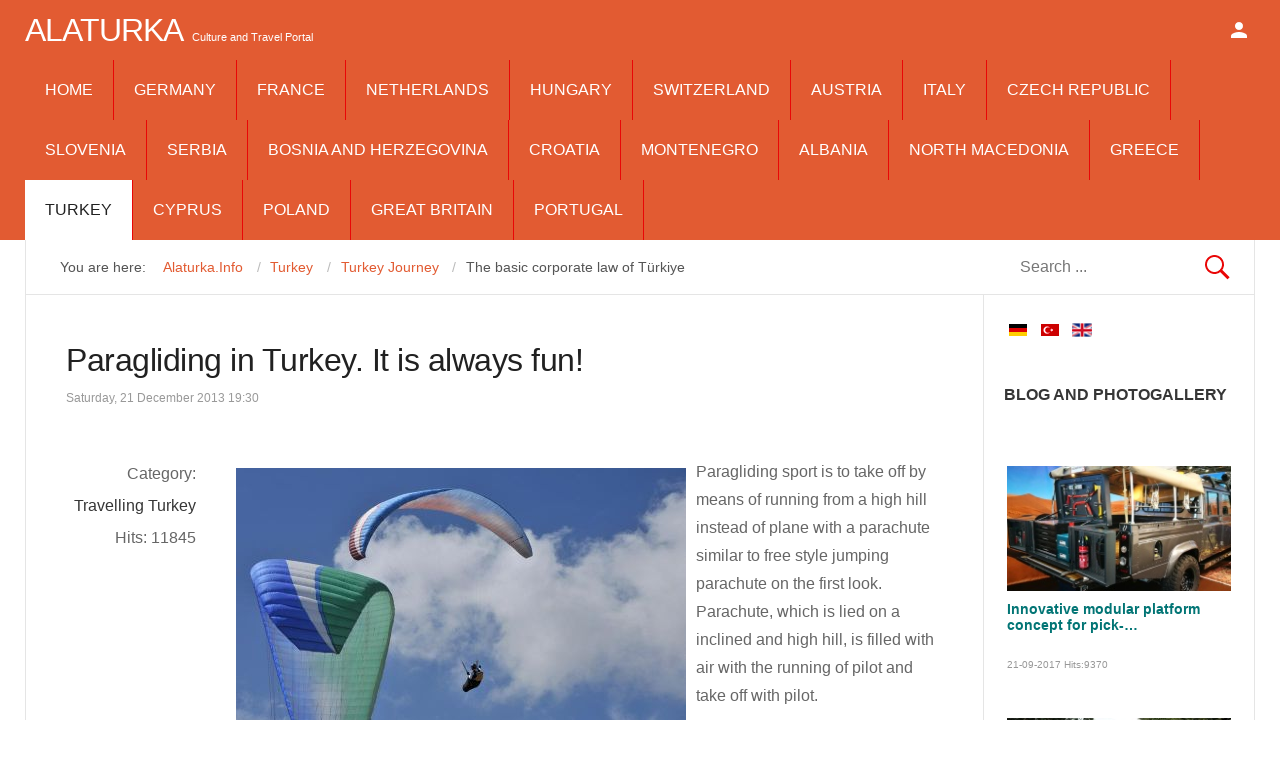

--- FILE ---
content_type: text/html; charset=utf-8
request_url: https://www.alaturka.info/en/turkey-country/journey/2260-paragliding-in-turkey-it-is-fun
body_size: 24301
content:
<!DOCTYPE html>
<html class="" lang="en-gb" >
<head>
<meta name="viewport" content="width=device-width, initial-scale=1, maximum-scale=2.0">
<base href="https://www.alaturka.info/en/turkey-country/journey/2260-paragliding-in-turkey-it-is-fun" />
<meta http-equiv="content-type" content="text/html; charset=utf-8" />
<meta name="keywords" content="Paragliding, Turkey, Ölüdeniz, Babadag, Denizli, Pamukkale, Ankara, Gölbasi, Antalya, Alanya, Fethiye" />
<meta property="og:title" content="Paragliding in Turkey. It is always fun!" />
<meta property="og:type" content="article" />
<meta property="og:url" content="https://www.alaturka.info/en/turkey-country/journey/2260-paragliding-in-turkey-it-is-fun" />
<meta property="og:site_name" content="Alaturka.Info" />
<meta name="twitter:card" content="summary" />
<meta property="og:type" content="article" />
<meta property="og:url" content="https://www.alaturka.info/en/turkey-country/journey/2260-paragliding-in-turkey-it-is-fun" />
<meta property="og:title" content="Paragliding in Turkey. It is always fun!" />
<meta property="og:description" content="Paragliding sport is to take off by means of running from a high hill instead of plane with a parachute similar to free style jumping parachute on the first look. Parachute, which is lied on a inclined and high hill, is filled with air with the running of pilot and take off with pilot." />
<meta property="og:image" content="https://www.alaturka.info/images/outdoor/sky_sports/gleitschirmfliegen_oder_paragliding.jpg" />
<meta name="description" content="Paragliding sport is to take off by means of running from a high hill instead of plane with a parachute similar to free style jumping parachute on the first look. Parachute, which is lied on a inclined and high hill, is filled with air with the running of pilot and take off with pilot." />
<meta name="generator" content="Joomla! - Open Source Content Management" />
<title>Paragliding in Turkey. It is always fun!</title>
<meta property="og:type" content="article" />
<meta property="og:title" content="Paragliding in Turkey. It is always fun!" />
<meta property="og:url" content="https://www.alaturka.info/en/turkey-country/journey/2260-paragliding-in-turkey-it-is-fun" />
<meta property="og:site_name" content="Culture and Travel Portal to Europe" />
<meta property="og:description" content="Paragliding sport is to take off by means of running from a high hill instead of plane with a parachute similar to free style jumping parachute on the first look. Parachute, which is lied on a inclined and high hill, is filled with air with the running of pilot and take off with pilot." />
<meta property="article:section" content="Travelling Turkey" />
<meta property="og:image" content="https://www.alaturka.info/images/outdoor/sky_sports/gleitschirmfliegen_oder_paragliding_thumb.jpg" />
<link href="https://www.alaturka.info/de/tuerkei/tuerkische-riviera/1337-gleitschirmfliegen-oder-paragliding-in-der-tuerkei" rel="alternate" hreflang="de-DE" />
<link href="https://www.alaturka.info/tr/tuerkiye/akdeniz-boelgesi/2261-tuerkiye-de-uzun-mesafe-yamac-parasuetue" rel="alternate" hreflang="tr-TR" />
<link href="https://www.alaturka.info/en/turkey-country/journey/2260-paragliding-in-turkey-it-is-fun" rel="canonical" />
<link href="https://www.alaturka.info/images/favicon.ico" rel="shortcut icon" type="image/vnd.microsoft.icon" />
<script type="application/json" class="joomla-script-options new">{"csrf.token":"2eab43332024761d148433e6c669d1e1","system.paths":{"root":"","base":""},"system.keepalive":{"interval":2640000,"uri":"\/en\/component\/ajax\/?format=json"}}</script>
<script src="/media/system/js/mootools-core.js?41d5421604cfbab132560aa600bde34c" type="text/javascript"></script>
<script src="/media/system/js/core.js?41d5421604cfbab132560aa600bde34c" type="text/javascript"></script>
<script src="/media/system/js/mootools-more.js?41d5421604cfbab132560aa600bde34c" type="text/javascript"></script>
<script src="/media/system/js/modal.js?41d5421604cfbab132560aa600bde34c" type="text/javascript"></script>
<script src="/media/jui/js/jquery.min.js?41d5421604cfbab132560aa600bde34c" type="text/javascript"></script>
<script src="/media/jui/js/jquery-noconflict.js?41d5421604cfbab132560aa600bde34c" type="text/javascript"></script>
<script src="/media/jui/js/jquery-migrate.min.js?41d5421604cfbab132560aa600bde34c" type="text/javascript"></script>
<script src="https://cdn.jsdelivr.net/gh/scaron/prettyphoto/js/jquery.prettyPhoto.js?v=3.1.6" type="text/javascript"></script>
<script src="/plugins/content/jw_sigpro/jw_sigpro/includes/js/behaviour.js" type="text/javascript"></script>
<script src="/media/system/js/caption.js?41d5421604cfbab132560aa600bde34c" type="text/javascript"></script>
<script src="/media/jui/js/bootstrap.min.js?41d5421604cfbab132560aa600bde34c" type="text/javascript"></script>
<script src="/media/com_jchoptimize/core/js/ls.loader.js" type="text/javascript"></script>
<script src="/media/com_jchoptimize/lazysizes/lazysizes.js" type="text/javascript"></script>
<script src="https://www.alaturka.info/templates/gk_news/js/gk.scripts.js" type="text/javascript"></script>
<script src="https://www.alaturka.info/templates/gk_news/js/gk.menu.js" type="text/javascript"></script>
<script src="https://www.alaturka.info/templates/gk_news/js/fitvids.jquery.js" type="text/javascript"></script>
<script src="https://pagead2.googlesyndication.com/pagead/js/adsbygoogle.js" type="text/javascript"></script>
<script src="//www.googletagmanager.com/gtag/js?id=G-922X898XNY" type="text/javascript"></script>
<!--[if lt IE 9]><script src="/media/system/js/polyfill.event.js?41d5421604cfbab132560aa600bde34c" type="text/javascript"></script><![endif]-->
<script src="/media/system/js/keepalive.js?41d5421604cfbab132560aa600bde34c" type="text/javascript"></script>
<script src="https://www.alaturka.info/modules/mod_news_pro_gk5/interface/scripts/engine.jquery.js" type="text/javascript"></script>
<script type="text/javascript">

		jQuery(function($) {
			SqueezeBox.initialize({});
			initSqueezeBox();
			$(document).on('subform-row-add', initSqueezeBox);

			function initSqueezeBox(event, container)
			{
				SqueezeBox.assign($(container || document).find('a.modal').get(), {
					parse: 'rel'
				});
			}
		});

		window.jModalClose = function () {
			SqueezeBox.close();
		};

		// Add extra modal close functionality for tinyMCE-based editors
		document.onreadystatechange = function () {
			if (document.readyState == 'interactive' && typeof tinyMCE != 'undefined' && tinyMCE)
			{
				if (typeof window.jModalClose_no_tinyMCE === 'undefined')
				{
					window.jModalClose_no_tinyMCE = typeof(jModalClose) == 'function'  ?  jModalClose  :  false;

					jModalClose = function () {
						if (window.jModalClose_no_tinyMCE) window.jModalClose_no_tinyMCE.apply(this, arguments);
						tinyMCE.activeEditor.windowManager.close();
					};
				}

				if (typeof window.SqueezeBoxClose_no_tinyMCE === 'undefined')
				{
					if (typeof(SqueezeBox) == 'undefined')  SqueezeBox = {};
					window.SqueezeBoxClose_no_tinyMCE = typeof(SqueezeBox.close) == 'function'  ?  SqueezeBox.close  :  false;

					SqueezeBox.close = function () {
						if (window.SqueezeBoxClose_no_tinyMCE)  window.SqueezeBoxClose_no_tinyMCE.apply(this, arguments);
						tinyMCE.activeEditor.windowManager.close();
					};
				}
			}
		};
		
        (function($) {
            $(document).ready(function() {
				$("a[rel^='prettyPhoto']").prettyPhoto({
					animation_speed:'fast',
					slideshow:5000,
					autoplay_slideshow:false,
					opacity:0.80,
					show_title:false,
					allow_resize:true,
					default_width:500,
					default_height:344,
					counter_separator_label:'/',
					theme:'pp_default',
					horizontal_padding:20,
					hideflash:false,
					wmode:'opaque',
					autoplay:true,
					modal:false,
					deeplinking:true,
					overlay_gallery:true,
					keyboard_shortcuts:true,
					ie6_fallback:true,
					custom_markup:'',
					social_tools:''
				});
			});
		})(jQuery);
	jQuery(window).on('load',  function() {
				new JCaption('img.caption');
			});jQuery(function($){ initTooltips(); $("body").on("subform-row-add", initTooltips); function initTooltips (event, container) { container = container || document;$(container).find(".hasTooltip").tooltip({"html": true,"container": "body"});} });
 $GKMenu = { height:false, width:false, duration: 250 };
$GK_TMPL_URL = "https://www.alaturka.info/templates/gk_news";

$GK_URL = "https://www.alaturka.info/";

  window.dataLayer = window.dataLayer || [];
  function gtag(){dataLayer.push(arguments);}
  gtag('js', new Date());
  gtag('config', 'G-922X898XNY');

		jQuery(function($) {
			SqueezeBox.initialize({});
			initSqueezeBox();
			$(document).on('subform-row-add', initSqueezeBox);

			function initSqueezeBox(event, container)
			{
				SqueezeBox.assign($(container || document).find('a.modal').get(), {
					parse: 'rel'
				});
			}
		});

		window.jModalClose = function () {
			SqueezeBox.close();
		};

		// Add extra modal close functionality for tinyMCE-based editors
		document.onreadystatechange = function () {
			if (document.readyState == 'interactive' && typeof tinyMCE != 'undefined' && tinyMCE)
			{
				if (typeof window.jModalClose_no_tinyMCE === 'undefined')
				{
					window.jModalClose_no_tinyMCE = typeof(jModalClose) == 'function'  ?  jModalClose  :  false;

					jModalClose = function () {
						if (window.jModalClose_no_tinyMCE) window.jModalClose_no_tinyMCE.apply(this, arguments);
						tinyMCE.activeEditor.windowManager.close();
					};
				}

				if (typeof window.SqueezeBoxClose_no_tinyMCE === 'undefined')
				{
					if (typeof(SqueezeBox) == 'undefined')  SqueezeBox = {};
					window.SqueezeBoxClose_no_tinyMCE = typeof(SqueezeBox.close) == 'function'  ?  SqueezeBox.close  :  false;

					SqueezeBox.close = function () {
						if (window.SqueezeBoxClose_no_tinyMCE)  window.SqueezeBoxClose_no_tinyMCE.apply(this, arguments);
						tinyMCE.activeEditor.windowManager.close();
					};
				}
			}
		};
		jQuery(window).on('load',  function() {
				new JCaption('img.caption');
			});jQuery(function($){ initTooltips(); $("body").on("subform-row-add", initTooltips); function initTooltips (event, container) { container = container || document;$(container).find(".hasTooltip").tooltip({"html": true,"container": "body"});} });
 $GKMenu = { height:false, width:false, duration: 250 };
$GK_TMPL_URL = "https://www.alaturka.info/templates/gk_news";

$GK_URL = "https://www.alaturka.info/";

  window.dataLayer = window.dataLayer || [];
  function gtag(){dataLayer.push(arguments);}
  gtag('js', new Date());
  gtag('config', 'G-922X898XNY');

		jQuery(function($) {
			SqueezeBox.initialize({});
			initSqueezeBox();
			$(document).on('subform-row-add', initSqueezeBox);

			function initSqueezeBox(event, container)
			{
				SqueezeBox.assign($(container || document).find('a.modal').get(), {
					parse: 'rel'
				});
			}
		});

		window.jModalClose = function () {
			SqueezeBox.close();
		};

		// Add extra modal close functionality for tinyMCE-based editors
		document.onreadystatechange = function () {
			if (document.readyState == 'interactive' && typeof tinyMCE != 'undefined' && tinyMCE)
			{
				if (typeof window.jModalClose_no_tinyMCE === 'undefined')
				{
					window.jModalClose_no_tinyMCE = typeof(jModalClose) == 'function'  ?  jModalClose  :  false;

					jModalClose = function () {
						if (window.jModalClose_no_tinyMCE) window.jModalClose_no_tinyMCE.apply(this, arguments);
						tinyMCE.activeEditor.windowManager.close();
					};
				}

				if (typeof window.SqueezeBoxClose_no_tinyMCE === 'undefined')
				{
					if (typeof(SqueezeBox) == 'undefined')  SqueezeBox = {};
					window.SqueezeBoxClose_no_tinyMCE = typeof(SqueezeBox.close) == 'function'  ?  SqueezeBox.close  :  false;

					SqueezeBox.close = function () {
						if (window.SqueezeBoxClose_no_tinyMCE)  window.SqueezeBoxClose_no_tinyMCE.apply(this, arguments);
						tinyMCE.activeEditor.windowManager.close();
					};
				}
			}
		};
		jQuery(window).on('load',  function() {
				new JCaption('img.caption');
			});jQuery(function($){ initTooltips(); $("body").on("subform-row-add", initTooltips); function initTooltips (event, container) { container = container || document;$(container).find(".hasTooltip").tooltip({"html": true,"container": "body"});} });
 $GKMenu = { height:false, width:false, duration: 250 };
$GK_TMPL_URL = "https://www.alaturka.info/templates/gk_news";

$GK_URL = "https://www.alaturka.info/";

  window.dataLayer = window.dataLayer || [];
  function gtag(){dataLayer.push(arguments);}
  gtag('js', new Date());
  gtag('config', 'G-922X898XNY');

		jQuery(function($) {
			SqueezeBox.initialize({});
			initSqueezeBox();
			$(document).on('subform-row-add', initSqueezeBox);

			function initSqueezeBox(event, container)
			{
				SqueezeBox.assign($(container || document).find('a.modal').get(), {
					parse: 'rel'
				});
			}
		});

		window.jModalClose = function () {
			SqueezeBox.close();
		};

		// Add extra modal close functionality for tinyMCE-based editors
		document.onreadystatechange = function () {
			if (document.readyState == 'interactive' && typeof tinyMCE != 'undefined' && tinyMCE)
			{
				if (typeof window.jModalClose_no_tinyMCE === 'undefined')
				{
					window.jModalClose_no_tinyMCE = typeof(jModalClose) == 'function'  ?  jModalClose  :  false;

					jModalClose = function () {
						if (window.jModalClose_no_tinyMCE) window.jModalClose_no_tinyMCE.apply(this, arguments);
						tinyMCE.activeEditor.windowManager.close();
					};
				}

				if (typeof window.SqueezeBoxClose_no_tinyMCE === 'undefined')
				{
					if (typeof(SqueezeBox) == 'undefined')  SqueezeBox = {};
					window.SqueezeBoxClose_no_tinyMCE = typeof(SqueezeBox.close) == 'function'  ?  SqueezeBox.close  :  false;

					SqueezeBox.close = function () {
						if (window.SqueezeBoxClose_no_tinyMCE)  window.SqueezeBoxClose_no_tinyMCE.apply(this, arguments);
						tinyMCE.activeEditor.windowManager.close();
					};
				}
			}
		};
		jQuery(window).on('load',  function() {
				new JCaption('img.caption');
			});jQuery(function($){ initTooltips(); $("body").on("subform-row-add", initTooltips); function initTooltips (event, container) { container = container || document;$(container).find(".hasTooltip").tooltip({"html": true,"container": "body"});} });
 $GKMenu = { height:false, width:false, duration: 250 };
$GK_TMPL_URL = "https://www.alaturka.info/templates/gk_news";

$GK_URL = "https://www.alaturka.info/";

  window.dataLayer = window.dataLayer || [];
  function gtag(){dataLayer.push(arguments);}
  gtag('js', new Date());
  gtag('config', 'G-922X898XNY');

		jQuery(function($) {
			SqueezeBox.initialize({});
			initSqueezeBox();
			$(document).on('subform-row-add', initSqueezeBox);

			function initSqueezeBox(event, container)
			{
				SqueezeBox.assign($(container || document).find('a.modal').get(), {
					parse: 'rel'
				});
			}
		});

		window.jModalClose = function () {
			SqueezeBox.close();
		};

		// Add extra modal close functionality for tinyMCE-based editors
		document.onreadystatechange = function () {
			if (document.readyState == 'interactive' && typeof tinyMCE != 'undefined' && tinyMCE)
			{
				if (typeof window.jModalClose_no_tinyMCE === 'undefined')
				{
					window.jModalClose_no_tinyMCE = typeof(jModalClose) == 'function'  ?  jModalClose  :  false;

					jModalClose = function () {
						if (window.jModalClose_no_tinyMCE) window.jModalClose_no_tinyMCE.apply(this, arguments);
						tinyMCE.activeEditor.windowManager.close();
					};
				}

				if (typeof window.SqueezeBoxClose_no_tinyMCE === 'undefined')
				{
					if (typeof(SqueezeBox) == 'undefined')  SqueezeBox = {};
					window.SqueezeBoxClose_no_tinyMCE = typeof(SqueezeBox.close) == 'function'  ?  SqueezeBox.close  :  false;

					SqueezeBox.close = function () {
						if (window.SqueezeBoxClose_no_tinyMCE)  window.SqueezeBoxClose_no_tinyMCE.apply(this, arguments);
						tinyMCE.activeEditor.windowManager.close();
					};
				}
			}
		};
		jQuery(window).on('load',  function() {
				new JCaption('img.caption');
			});jQuery(function($){ initTooltips(); $("body").on("subform-row-add", initTooltips); function initTooltips (event, container) { container = container || document;$(container).find(".hasTooltip").tooltip({"html": true,"container": "body"});} });
 $GKMenu = { height:false, width:false, duration: 250 };
$GK_TMPL_URL = "https://www.alaturka.info/templates/gk_news";

$GK_URL = "https://www.alaturka.info/";

  window.dataLayer = window.dataLayer || [];
  function gtag(){dataLayer.push(arguments);}
  gtag('js', new Date());
  gtag('config', 'G-922X898XNY');

		jQuery(function($) {
			SqueezeBox.initialize({});
			initSqueezeBox();
			$(document).on('subform-row-add', initSqueezeBox);

			function initSqueezeBox(event, container)
			{
				SqueezeBox.assign($(container || document).find('a.modal').get(), {
					parse: 'rel'
				});
			}
		});

		window.jModalClose = function () {
			SqueezeBox.close();
		};

		// Add extra modal close functionality for tinyMCE-based editors
		document.onreadystatechange = function () {
			if (document.readyState == 'interactive' && typeof tinyMCE != 'undefined' && tinyMCE)
			{
				if (typeof window.jModalClose_no_tinyMCE === 'undefined')
				{
					window.jModalClose_no_tinyMCE = typeof(jModalClose) == 'function'  ?  jModalClose  :  false;

					jModalClose = function () {
						if (window.jModalClose_no_tinyMCE) window.jModalClose_no_tinyMCE.apply(this, arguments);
						tinyMCE.activeEditor.windowManager.close();
					};
				}

				if (typeof window.SqueezeBoxClose_no_tinyMCE === 'undefined')
				{
					if (typeof(SqueezeBox) == 'undefined')  SqueezeBox = {};
					window.SqueezeBoxClose_no_tinyMCE = typeof(SqueezeBox.close) == 'function'  ?  SqueezeBox.close  :  false;

					SqueezeBox.close = function () {
						if (window.SqueezeBoxClose_no_tinyMCE)  window.SqueezeBoxClose_no_tinyMCE.apply(this, arguments);
						tinyMCE.activeEditor.windowManager.close();
					};
				}
			}
		};
		jQuery(window).on('load',  function() {
				new JCaption('img.caption');
			});jQuery(function($){ initTooltips(); $("body").on("subform-row-add", initTooltips); function initTooltips (event, container) { container = container || document;$(container).find(".hasTooltip").tooltip({"html": true,"container": "body"});} });
 $GKMenu = { height:false, width:false, duration: 250 };
$GK_TMPL_URL = "https://www.alaturka.info/templates/gk_news";

$GK_URL = "https://www.alaturka.info/";

  window.dataLayer = window.dataLayer || [];
  function gtag(){dataLayer.push(arguments);}
  gtag('js', new Date());
  gtag('config', 'G-922X898XNY');

		jQuery(function($) {
			SqueezeBox.initialize({});
			initSqueezeBox();
			$(document).on('subform-row-add', initSqueezeBox);

			function initSqueezeBox(event, container)
			{
				SqueezeBox.assign($(container || document).find('a.modal').get(), {
					parse: 'rel'
				});
			}
		});

		window.jModalClose = function () {
			SqueezeBox.close();
		};

		// Add extra modal close functionality for tinyMCE-based editors
		document.onreadystatechange = function () {
			if (document.readyState == 'interactive' && typeof tinyMCE != 'undefined' && tinyMCE)
			{
				if (typeof window.jModalClose_no_tinyMCE === 'undefined')
				{
					window.jModalClose_no_tinyMCE = typeof(jModalClose) == 'function'  ?  jModalClose  :  false;

					jModalClose = function () {
						if (window.jModalClose_no_tinyMCE) window.jModalClose_no_tinyMCE.apply(this, arguments);
						tinyMCE.activeEditor.windowManager.close();
					};
				}

				if (typeof window.SqueezeBoxClose_no_tinyMCE === 'undefined')
				{
					if (typeof(SqueezeBox) == 'undefined')  SqueezeBox = {};
					window.SqueezeBoxClose_no_tinyMCE = typeof(SqueezeBox.close) == 'function'  ?  SqueezeBox.close  :  false;

					SqueezeBox.close = function () {
						if (window.SqueezeBoxClose_no_tinyMCE)  window.SqueezeBoxClose_no_tinyMCE.apply(this, arguments);
						tinyMCE.activeEditor.windowManager.close();
					};
				}
			}
		};
		jQuery(window).on('load',  function() {
				new JCaption('img.caption');
			});jQuery(function($){ initTooltips(); $("body").on("subform-row-add", initTooltips); function initTooltips (event, container) { container = container || document;$(container).find(".hasTooltip").tooltip({"html": true,"container": "body"});} });
 $GKMenu = { height:false, width:false, duration: 250 };
$GK_TMPL_URL = "https://www.alaturka.info/templates/gk_news";

$GK_URL = "https://www.alaturka.info/";

  window.dataLayer = window.dataLayer || [];
  function gtag(){dataLayer.push(arguments);}
  gtag('js', new Date());
  gtag('config', 'G-922X898XNY');

		jQuery(function($) {
			SqueezeBox.initialize({});
			initSqueezeBox();
			$(document).on('subform-row-add', initSqueezeBox);

			function initSqueezeBox(event, container)
			{
				SqueezeBox.assign($(container || document).find('a.modal').get(), {
					parse: 'rel'
				});
			}
		});

		window.jModalClose = function () {
			SqueezeBox.close();
		};

		// Add extra modal close functionality for tinyMCE-based editors
		document.onreadystatechange = function () {
			if (document.readyState == 'interactive' && typeof tinyMCE != 'undefined' && tinyMCE)
			{
				if (typeof window.jModalClose_no_tinyMCE === 'undefined')
				{
					window.jModalClose_no_tinyMCE = typeof(jModalClose) == 'function'  ?  jModalClose  :  false;

					jModalClose = function () {
						if (window.jModalClose_no_tinyMCE) window.jModalClose_no_tinyMCE.apply(this, arguments);
						tinyMCE.activeEditor.windowManager.close();
					};
				}

				if (typeof window.SqueezeBoxClose_no_tinyMCE === 'undefined')
				{
					if (typeof(SqueezeBox) == 'undefined')  SqueezeBox = {};
					window.SqueezeBoxClose_no_tinyMCE = typeof(SqueezeBox.close) == 'function'  ?  SqueezeBox.close  :  false;

					SqueezeBox.close = function () {
						if (window.SqueezeBoxClose_no_tinyMCE)  window.SqueezeBoxClose_no_tinyMCE.apply(this, arguments);
						tinyMCE.activeEditor.windowManager.close();
					};
				}
			}
		};
		jQuery(window).on('load',  function() {
				new JCaption('img.caption');
			});jQuery(function($){ initTooltips(); $("body").on("subform-row-add", initTooltips); function initTooltips (event, container) { container = container || document;$(container).find(".hasTooltip").tooltip({"html": true,"container": "body"});} });
 $GKMenu = { height:false, width:false, duration: 250 };
$GK_TMPL_URL = "https://www.alaturka.info/templates/gk_news";

$GK_URL = "https://www.alaturka.info/";

  window.dataLayer = window.dataLayer || [];
  function gtag(){dataLayer.push(arguments);}
  gtag('js', new Date());
  gtag('config', 'G-922X898XNY');

	</script>
<link href="https://www.alaturka.info/en/turkey-country/journey/2260-paragliding-in-turkey-it-is-fun" rel="alternate" hreflang="x-default" />
<link rel="apple-touch-icon" href="https://www.alaturka.info/templates/gk_news/images/touch-device.png">
<link rel="apple-touch-icon-precomposed" href="https://www.alaturka.info/templates/gk_news/images/touch-device.png">
<link href="https://www.alaturka.info/en/turkey-country/journey/6644-the-basic-corporate-law-of-tuerkiye" rel="alternate" hreflang="x-default" />
<!--[if IE 9]>
<link rel="stylesheet" href="https://www.alaturka.info/templates/gk_news/css/ie/ie9.css" type="text/css" />
<![endif]-->
<!--[if IE 8]>
<link rel="stylesheet" href="https://www.alaturka.info/templates/gk_news/css/ie/ie8.css" type="text/css" />
<![endif]-->
<!--[if lte IE 7]>
<link rel="stylesheet" href="https://www.alaturka.info/templates/gk_news/css/ie/ie7.css" type="text/css" />
<![endif]-->
<!--[if (gte IE 6)&(lte IE 8)]>
<script type="text/javascript" src="https://www.alaturka.info/templates/gk_news/js/respond.js"></script>
<script type="text/javascript" src="https://www.alaturka.info/templates/gk_news/js/selectivizr.js"></script>
<script type="text/javascript" src="http://html5shim.googlecode.com/svn/trunk/html5.js"></script>
<![endif]-->
<!--MEX -->
<meta name="google-site-verification" content="2sC4gvW9L2Ip-7jNJSf0lGcP1ZV9TBICbKJJrj_Jn-g" />
<style id="jch-optimize-critical-css">@media screen{a:active,a:focus{outline:0}li.sigProClear{clear:both;float:none!important;height:0!important;line-height:0!important;border:none!important;background:none!important;width:auto;margin:0!important;padding:0!important}ul.sigProSleek{margin:8px auto!important;padding:8px 0!important;list-style:none;clear:both;overflow:hidden}ul.sigProSleek li.sigProThumb{float:left;background:none!important;margin:2px;padding:0}ul.sigProSleek li.sigProThumb span.sigProLinkOuterWrapper{}ul.sigProSleek li.sigProThumb span.sigProLinkWrapper{}ul.sigProSleek li.sigProThumb a.sigProLink,ul.sigProSleek li.sigProThumb a.sigProLink:hover{position:relative;display:block;background:#000;padding:0;margin:0 auto}ul.sigProSleek li.sigProThumb a.sigProLink{color:#fff;border:6px solid #222}ul.sigProSleek li.sigProThumb a.sigProLink:hover{color:#f60;text-decoration:none;border:6px solid #444}ul.sigProSleek li.sigProThumb a.sigProLink img.sigProImg{display:block;background-repeat:no-repeat;background-position:50% 50%;border:none}ul.sigProSleek span.sigProPseudoCaption,ul.sigProSleek span.sigProCaption{display:block;position:absolute;bottom:10%;left:10%;right:0;text-align:right;padding:2px 4px;font-family:"Trebuchet MS",Trebuchet,Arial,Verdana,sans-serif;font-size:11px}ul.sigProSleek span.sigProPseudoCaption{background:#000;opacity:0.7;-moz-opacity:0.7}ul.sigProSleek span.sigProPseudoCaption b{visibility:hidden}.sigProPrintMessage{display:none}}@media print{.sigProContainer{display:none}.sigProPrintMessage{display:block;color:#999;font-size:14px;padding:8px 0}}@supports (not (scale:-1)) and (-webkit-hyphens:none){}article header ul li{color:#999;float:left;font-size:12px;margin-right:16px}.itemAsideInfo+.itemBody{margin-left:13.75rem}article,aside,details,figcaption,figure,footer,header,hgroup,nav,section{display:block}html{font-size:100%;-webkit-text-size-adjust:100%;-ms-text-size-adjust:100%}html,button,input,select,textarea{font-family:sans-serif}body{margin:0}a:focus{outline:none}a:hover,a:active{outline:none}h1{font-size:2em}b,strong{font-weight:400}small{font-size:75%}ul,ol{margin:0;padding:0 0 0 40px}dd{margin:0px}nav ul,nav ol{list-style:none;list-style-image:none}img{border:0;-ms-interpolation-mode:bicubic}figure{margin:0}form{margin:0}button,input,select,textarea{font-size:100%;margin:0;vertical-align:baseline;*vertical-align:middle}button,input{line-height:normal}button,input[type="button"],input[type="reset"],input[type="submit"]{cursor:pointer;-webkit-appearance:button;*overflow:visible}button::-moz-focus-inner,input::-moz-focus-inner{border:0;padding:0}textarea{overflow:auto;vertical-align:top}html{border-bottom:1px solid transparent;min-height:100%}body>div>footer,body>div>header,body>div>section,body>footer,body>header,body>section{clear:both;margin:0 auto}section#gkPageTop{overflow:visible;width:100%}#gkPageContent::after,#gkContent::after,#gkSidebar::after,footer::after,header::after,section::after,aside::after,article::after,.box::after,.itemSocialSharing::after,#gkTopMenu::after,article header ul::after,#gkTop1>div::after,#gkTop2>div::after{clear:both;content:"";display:table}section#gkContent,section#gkComponentWrap,aside#gkSidebar{-webkit-box-sizing:border-box;-moz-box-sizing:border-box;-ms-box-sizing:border-box;-o-box-sizing:border-box;box-sizing:border-box;float:left}#gkSidebar{-webkit-box-sizing:border-box;-moz-box-sizing:border-box;-ms-box-sizing:border-box;-o-box-sizing:border-box;box-sizing:border-box}#gkContentWrap{-webkit-box-sizing:border-box;-moz-box-sizing:border-box;-ms-box-sizing:border-box;-o-box-sizing:border-box;box-sizing:border-box;float:left;padding:1.25rem 2.5rem}#gkMainbody>div{-webkit-box-sizing:border-box;-moz-box-sizing:border-box;-ms-box-sizing:border-box;-o-box-sizing:border-box;box-sizing:border-box;float:left}#gkMainbodyBottom{margin:-1.25rem -2.4375rem 0 -2.5rem;border-top:1px solid #e5e5e5}#gkMainbody .box,#gkMainbodyTop .box,#gkMainbodyBottom .box{border-top:1px solid #e5e5e5}#gkMainbody .box:first-child,#gkMainbodyTop .box:first-child,#gkMainbodyBottom .box:first-child{border-top:none}#gkMainbody .box{margin-bottom:30px}body>footer:first-child,body>header:first-child,body>section:first-child,section#gkPage>section:first-child,section#gkContent>section:first-child,section#gkComponentWrap>section:first-child{margin-top:0}select,textarea,input[type="text"],input[type="password"],input[type="url"],input[type="email"]{-moz-box-sizing:border-box;-ms-box-sizing:border-box;-o-box-sizing:border-box;-webkit-box-sizing:border-box;border:1px solid #e5e5e5;box-sizing:border-box;color:#777;height:2.6rem;max-width:100%!important;padding:0 12px}textarea{-moz-box-sizing:border-box;-ms-box-sizing:border-box;-o-box-sizing:border-box;-webkit-box-sizing:border-box;box-sizing:border-box;height:auto;max-width:100%!important;padding:24px}select{height:inherit;padding:6px}input[type="text"]:focus,input[type="password"]:focus,input[type="url"]:focus,input[type="email"]:focus,textarea:focus{background:#fffef4}button,.button,input.button,span.button,button.button,div.button,input[type="submit"],input[type="button"],.pagenav-prev a,.pager li.previous a,.pager li.next a,.pagenav-next a,.readon,.pagination ul li a,.pager li a,.pager ul li,.pager li span,.pagination ul li span,.btn,ul.pagination>li>span,ul.pagination>li>a{-moz-transition:all .1s ease-out;-o-transition:all .1s ease-out;-webkit-transition:all .1s ease-out;background:#e90606;border:none;color:#fff;cursor:pointer;display:inline-block;font-size:14px;font-weight:400;height:42px;line-height:42px;margin:0 5px 2px 2px;padding:0 25px;text-align:center;transition:all .1s ease-out}.pager ul li{color:#666}button:hover,.button:hover,input.button:hover,span.button:hover,button.button:hover,div.button:hover,input[type="submit"]:hover,input[type="button"]:hover,.pagenav-prev a:hover,.pagenav-next a:hover,.pager a:hover,.pager li.previous a:hover,.pager li.next a:hover,.readon:hover,.pagination ul li a:hover,.pager li a:hover,.pagination ul li span,.btn:hover,.btn:focus,.btn:active,ul.pagination>li>a:hover,ul.pagination>li>a:focus,ul.pagination>li>a:active{background:#212121;color:#fff}section article{margin-top:20px}section img{height:auto;max-width:100%}table{margin-bottom:20px;width:100%}th{background:#222;color:#fff;font-weight:400;padding:8px 10px;text-align:left;text-transform:uppercase}tr:hover{background:#fbfbfb}article,article>section{position:relative}article aside{display:block;float:left;text-align:right;width:8rem}article header{-moz-box-sizing:border-box;-ms-box-sizing:border-box;-o-box-sizing:border-box;-webkit-box-sizing:border-box;box-sizing:border-box;margin:1.75rem 0 3rem;width:100%}article header h1,.category header,article header h2{clear:both;font-weight:500;letter-spacing:-0.5px;line-height:1.1;margin-bottom:0.5rem}li.print-icon,li.email-icon,li.edit-icon{padding:2px 6px 10px!important;text-align:left;clear:right}li.print-icon a,li.email-icon a,li.edit-icon a{position:relative;top:3px;height:14px;text-indent:-9999px;float:right;display:block;clear:both}li.print-icon a{background:url(/templates/gk_news/images/system/printButton.png) top left no-repeat;width:15px;margin-bottom:5px}li.email-icon a{background:url(/templates/gk_news/images/system/emailButton.png) top left no-repeat;width:18px}li.edit-icon a{background:url(/templates/gk_news/images/system/editButton.png) top left no-repeat;width:18px}.item-page ul{list-style-type:none}.pagination{clear:both;padding:36px 0 0}.pagination ul li,ul.pagination li{background-image:none!important;color:#909090;cursor:default;display:inline-block;margin:0}.pagination ul li a,.pagination ul li span,ul.pagination li a{display:block;font-size:12px;height:34px;line-height:36px;min-width:34px;padding:2px 6px;text-align:center}.pagination ul li span{cursor:default}.item-social-icons{border-top:1px solid #e5e5e5;display:block;padding:3rem 0 1.5rem}.item-social-icons>a{color:#fff !important;font-size:1.2rem;margin:0.5rem 0.333rem 0 0;padding:0.666rem 1rem;display:inline-block}.item-social-icons>a:hover{background:#000}a.facebook{background:#426196}a.twitter{background:#00aceb}a.google{background:#d3492c}a.pinterest{background:#cb2229}.pager{margin-bottom:10px}.img-intro-left,.img-intro-right,.img-intro-center{margin-bottom:32px;max-width:100%!important}.menu li{border-bottom:1px solid #e5e5e5;margin:0 -20px;padding:6px 20px}.menu li a{-webkit-transition:none;-moz-transition:none;-o-transition:none;transition:none;display:block}.menu li:hover{background-color:#e90606}div.mod-languages{text-align:center}.mod-languages ul.lang-inline,.mod-languages ul.lang-block{display:inline-block;float:left}div.mod-languages>ul.lang-block>li,div.mod-languages>ul.lang-inline>li{line-height:32px;margin:0 5px}.mod-languages ul li.lang-active{font-weight:700}.mod-languages ul li a img{-moz-transform:scale(1);-moz-transform-style:preserve-3d;-moz-transition:0 .1s ease-out;-ms-transform:scale(1);-ms-transform-style:preserve-3d;-o-transform:scale(1);-o-transition:0 .1s ease-out;-webkit-transform:scale(1);-webkit-transform-style:preserve-3d;-webkit-transition:0 .1s ease-out;transform:scale(1);transform-style:preserve-3d;transition:transform .1s ease-out}.mod-languages ul li a:hover img{-moz-transform:scale(1.2);-ms-transform:scale(1.2);-o-transform:scale(1.2);-webkit-transform:scale(1.2);-webkit-transition:0 .6s ease-out;transform:scale(1.2);transition:transform .6s ease-out}.mod-languages ul li.lang-active a img{-moz-transform:scale(1.1);-ms-transform:scale(1.1);-o-transform:scale(1.1);-webkit-transform:scale(1.1);transform:scale(1.1)}section article:first-child,section.blog .items-more ol{margin-top:0}section.categories-list ul,section.blog .items-more,article header+*,article header+div,article header+p,dd.inline+dd,dd.inline+dt{clear:both}th a,.menu li:hover a{color:#fff}th a:active,th a:focus,th a:hover,article header h1 a:hover,article header h2 a:hover{color:#e90606}.img-intro-left,.img-intro-right,.img-intro-left>img,.img-intro-right>img,section.blog div.img_caption{float:none!important}body{min-height:100%;background:#fff;font-size:1rem;line-height:1.8;color:#666;padding:60px 0 0 0;font-weight:normal;word-wrap:break-word}a{color:#363636;-webkit-transition:color 0.2s linear;-moz-transition:color 0.2s linear;-o-transition:color 0.2s linear;transition:color 0.2s linear;text-decoration:none}a:hover,a:active,a:focus{color:#e90606}h1,h2,h3,h4,h5,h6{margin:0;padding:0;color:#212121;font-weight:500}h1{font-size:2.875rem}h2,.componentheading{font-size:2.625rem}h3{font-size:1.5rem}h4{font-size:1rem}ul{list-style:none;margin:0;padding:0}ul li{line-height:2}p{margin:1rem 0 2rem}.gkPage{-webkit-box-sizing:border-box;-moz-box-sizing:border-box;-ms-box-sizing:border-box;-o-box-sizing:border-box;box-sizing:border-box;margin:0 auto!important}#gkPageTop{background:#e90606;-webkit-box-sizing:border-box;-moz-box-sizing:border-box;-ms-box-sizing:border-box;-o-box-sizing:border-box;box-sizing:border-box;left:0;min-height:60px;position:fixed;top:0;width:100%;z-index:999}#gkPageContent{border:1px solid #e5e5e5;border-bottom:none;border-top:none;width:100%}#gkContent,#gkPageContent{background:transparent url('/templates/gk_news/images/line.png') repeat-y 0 0}#gkLogo{height:3.75rem;margin:0 2.5rem 0 0;padding:0;text-indent:-999em;text-shadow:none;display:block;float:left}#gkLogo.text{color:#fff;font-size:2rem;padding:0;text-indent:0;text-transform:uppercase;position:relative}#gkLogo.text>span{display:inline-block;font-weight:500;letter-spacing:-1px;line-height:3.75rem;padding:0}#gkLogo.text .gkLogoSlogan{display:inline-block;font-family:Arial,Verdana,sans-serif;font-size:0.687rem;line-height:0.687rem;text-align:center;text-transform:none}#gkUserArea{float:right;margin-left:2.5rem}#gkUserArea>a,#gkUserArea>#gkSocialMenu{display:block;float:left;height:3.75rem;margin:0;text-indent:-9999px;-webkit-transition:background-color .3s ease-out;-moz-transition:background-color .3s ease-out;-ms-transition:background-color .3s ease-out;transition:background-color .3s ease-out;width:2rem}#gkLogin{background:url('[data-uri]') no-repeat 50% 50%}#gkSocialMenu{position:relative}#gkSocialMenu:before{background:url('[data-uri]') no-repeat 50% 50%;content:"";height:3.75rem;width:2rem;position:absolute;left:0;top:0}#gkContentTop{border:1px solid #e5e5e5;border-top:none;padding:0}#gkBreadcrumb{-webkit-box-sizing:border-box;-moz-box-sizing:border-box;-ms-box-sizing:border-box;box-sizing:border-box;float:left;margin:0.4rem 0 0 0;padding:0.4rem 1.5rem}#gkBreadcrumb ul{padding:0;margin:0;padding-right:0.6rem}#gkBreadcrumb li{color:#555;float:left;font-size:0.9rem;padding:0 0 0 0.6rem}#gkBreadcrumb li a{color:#e90606;display:block;line-height:1.75rem}#gkBreadcrumb li a:active,#gkBreadcrumb li a:focus,#gkBreadcrumb li a:hover{color:#363636}#gkBreadcrumb li a:after{color:#bbb;content:"/";margin-left:0.6rem}#gkSearch{-webkit-box-sizing:border-box;-moz-box-sizing:border-box;-ms-box-sizing:border-box;box-sizing:border-box;float:right;margin-top:0;padding:0.4rem 1.5rem}#gkSearch .search{text-align:right}#gkSearch form{margin-bottom:0}#mod-search-searchword{border:none;background:url('[data-uri]') no-repeat right center;margin-bottom:0;box-shadow:none;box-sizing:border-box;color:#777;height:2.6rem;max-width:100% !important;padding:0 12px}.box{-webkit-box-sizing:border-box;-moz-box-sizing:border-box;-ms-box-sizing:border-box;-o-box-sizing:border-box;box-sizing:border-box;color:#666;font-size:1rem;line-height:1.6;padding:2.5rem;width:100%}div.content{clear:both}.box li a{text-decoration:none}.box a{text-decoration:none}.box .header{font-size:1.125rem;font-weight:700;line-height:1;padding-bottom:1.25rem;text-transform:uppercase}.box.nomargin{margin:0!important}.bigtitle .header{color:#bbb;font-size:1.875rem;font-weight:bold;letter-spacing:-0.04em;margin-top:12px;text-transform:none}#gkPageTop .gkMainMenu{float:left;margin:0;padding:0;width:auto}#gkPageTop .gkMainMenu .gkMenu{display:block}#gkPageTop .gkMenu>ul>li{float:left;width:auto}#gkPageTop .gkMenu>ul>li>.childcontent,#gkPageTop .gkMenu>ul>li>.childcontent .childcontent{position:absolute;left:-999em;z-index:999}#gkPageTop .gkMenu>ul>li>.childcontent .gkcol{float:left}#gkPageTop .gkMenu>ul>li:hover>.childcontent,#gkPageTop .gkMenu>ul>li:hover>.childcontent li:hover>.childcontent{left:inherit}#gkPageTop .gkMenu>ul>li:hover>.childcontent .childcontent{margin-left:140px;margin-top:-25px !important}#gkPageTop .gkMenu{float:left;margin:0;position:relative;z-index:1000}#gkPageTop .gkMenu>ul>li{border-right:1px solid #e90606;font-weight:500;height:60px;line-height:60px}#gkPageTop .gkMenu>ul>li>a{color:#fff;display:block;height:60px;line-height:60px;margin:0;padding:0 20px;text-transform:uppercase;-webkit-transition:all 0.3s ease-out;-moz-transition:all 0.3s ease-out;-ms-transition:all 0.3s ease-out;transition:all 0.3s ease-out}#gkPageTop .gkMenu>ul>li:active>a,#gkPageTop .gkMenu>ul>li:focus>a{color:#212121}#gkPageTop .gkMenu>ul>li.active>a,#gkPageTop .gkMenu>ul>li:hover>a,#gkPageTop .gkMenu>ul>li:active>a,#gkPageTop .gkMenu>ul>li:focus>a{background:#fff;color:#212121}#gkPageTop .gkMenu>ul div.childcontent-inner{background:#fff;overflow:hidden;text-align:left;box-shadow:0 5px 6px rgba(0,0,0,0.3)}#gkPageTop .gkMenu>ul>li>.childcontent .gkcol{padding-bottom:0}#gkPageTop .gkMenu>ul div.childcontent li{margin:0 20px;padding:0 2px;border-top:1px solid #eee}#gkPageTop .gkMenu>ul div.childcontent li:first-child{border-top:none}#gkPageTop .gkMenu>ul div.childcontent a{color:#222;font-size:13px;display:block;min-height:24px;font-weight:bold;padding:8px 0}#gkPageTop .gkMenu>ul div.childcontent li.active>a,#gkPageTop .gkMenu>ul div.childcontent li:hover>a,#gkPageTop .gkMenu>ul div.childcontent li>a:hover{color:#e90606}#gkPageTop .gkMenu .childcontent.active,#gkPageTop .gkMenu>ul>li:hover>.childcontent{pointer-events:auto}#gkPageTop .gkMenu .childcontent{pointer-events:none}#gkMobileMenu{display:none}#gkMobileMenu{color:#fff;cursor:pointer;float:right;font-size:1.4rem;font-weight:bold;height:2px;line-height:32px;margin:14px!important;overflow:hidden;padding:14px 0;text-align:center;text-transform:uppercase;width:32px}#gkMobileMenu i{background:#fff;border-radius:1px;display:block;float:right;height:4px;position:relative;right:0;text-align:center;top:0;-webkit-transition:background .3s ease-out;-moz-transition:background .3s ease-out;-ms-transition:background .3s ease-out;-o-transition:background .3s ease-out;transition:background .3s ease-out;width:32px}#gkMobileMenu i:before,#gkMobileMenu i:after{background:#fff;border-radius:1px;content:"";display:block;height:4px;position:absolute;top:-10px;-webkit-transition:background .3s ease-out;-moz-transition:background .3s ease-out;-ms-transition:background .3s ease-out;-o-transition:background .3s ease-out;transition:background .3s ease-out;width:32px}#gkMobileMenu i:after{top:10px}#gkMobileMenu:active>i,#gkMobileMenu:active>i:before,#gkMobileMenu:active>i:after,#gkMobileMenu:focus>i,#gkMobileMenu:focus>i:before,#gkMobileMenu:focus>i:after,#gkMobileMenu:hover>i,#gkMobileMenu:hover>i:before,#gkMobileMenu:hover>i:after{background:#eee}.nsp{position:relative}.nspMain{overflow:hidden}.nspArts{overflow:hidden}.nspArtPage{float:left}.nspArt{-webkit-box-sizing:border-box;-moz-box-sizing:border-box;-ms-box-sizing:border-box;-o-box-sizing:border-box;box-sizing:border-box;float:left}.nspArt div{overflow:hidden}h4.nspHeader{line-height:1.2;margin-bottom:0.75rem}.nspArt a{-webkit-transform-style:preserve-3d;-moz-transform-style:preserve-3d;-ms-transform-style:preserve-3d;-o-transform-style:preserve-3d;transform-style:preserve-3d}.nspArt img.nspImage{border:none;display:block;-webkit-transition:all 0.4s ease 0s;-moz-transition:all 0.4s ease 0s;-o-transition:all 0.4s ease 0s;transition:all 0.4s ease 0s}.nspArt img.nspImage:hover{-webkit-transform:scale(1.2);-moz-transform:scale(1.2);-ms-transform:scale(1.2);-o-transform:scale(1.2);transform:scale(1.2)}.nspArt .nspImageWrapper{display:block;overflow:hidden}.nspArt p.nspInfo{color:#999;font-size:0.75rem;font-style:normal;font-weight:300;line-height:1.4;margin:0 0 0.375rem 0}.nspArt .tleft{text-align:left}.nspArt .tcenter{text-align:center}.nspArt .fleft{float:left}.nspArt .fnone{clear:both;width:100%;float:none}.nspArt img.nspImage{max-width:100%}.nspArtScroll1,.nspLinkScroll1{overflow:hidden;width:100%}.nspPages1{width:100%}.nspCol1{width:100%}.fa{display:inline-block;font:normal normal normal 14px/1 FontAwesome;font-size:inherit;text-rendering:auto;-webkit-font-smoothing:antialiased;-moz-osx-font-smoothing:grayscale}.fa-twitter:before{content:"\f099"}.fa-facebook-f:before,.fa-facebook:before{content:"\f09a"}.fa-google-plus:before{content:"\f0d5"}.fa-google:before{content:"\f1a0"}.fa-pinterest-p:before{content:"\f231"}.fa-fa:before,.fa-font-awesome:before{content:"\f2b4"}a:hover,a:active,a:focus{color:#e90606}#gkPageTop{background:#e90606}#gkBreadcrumb li a{color:#e90606}button,.button,input.button,span.button,button.button,div.button,input[type="submit"],input[type="button"],.pagenav-prev a,.pager li.previous a,.pager li.next a,.pagenav-next a,.readon,.pagination ul li a,.pager li a,.pager ul li,.pager li span{background:#e90606}.menu li:hover{background-color:#e90606}th a:active,th a:focus,th a:hover,article header h1 a:hover,article header h2 a:hover{color:#e90606}#gkPageTop .gkMenu>ul>li{border-right:1px solid #e90606}div.mod-languages ul{margin:0;padding:0;list-style:none}div.mod-languages li{margin-left:5px;margin-right:5px}div.mod-languages ul.lang-inline li{display:inline}div.mod-languages img{border:none}div.mod-languages a{text-decoration:none}.nsp{position:relative}.nspMain{overflow:hidden}.nspArts{-webkit-box-sizing:border-box;-moz-box-sizing:border-box;box-sizing:border-box;overflow:hidden;padding:3px}.nspArtPage{float:left}.nspArt{-webkit-box-sizing:border-box;-moz-box-sizing:border-box;box-sizing:border-box;float:left}.nspArt div{overflow:hidden}.nspArt h4.nspHeader{font-size:24px;margin:0;padding:10px 0 15px 0}.nspArt h4.nspHeader a{text-decoration:none}.nspArt h4.nspHeader a:hover{}.nspArt img.nspImage{border:none;display:block}.nspArt .nspImageWrapper{display:block;position:relative}.nspArt .nspInfo{display:block!important;font-size:90%}.nspArt .tleft{text-align:left}.nspArt .tcenter{text-align:center}.nspArt .fleft{float:left}.nspArt .fnone{clear:both;float:none;width:100%}.gkResponsive img.nspImage,img.nspImage.gkResponsive{height:auto;width:100%!important}.nspArt img.nspImage{max-width:100%}.nspArtScroll1,.nspLinkScroll1{clear:both;width:100%}.nspPages1{width:100%}.nspCol1{width:100%}.nspList,.nspArtPage{opacity:0;filter:alpha(opacity=0);-webkit-transition:opacity 0.5s ease-out;-moz-transition:opacity 0.5s ease-out;-ms-transition:opacity 0.5s ease-out;-o-transition:opacity 0.5s ease-out;transition:opacity 0.5s ease-out;visibility:hidden}.nspList.active,.nspArtPage.active{opacity:1;filter:alpha(opacity=100);visibility:visible}@media (max-width:800px){.nspArts,.nspLinksWrap{-webkit-box-sizing:border-box;-moz-box-sizing:border-box;box-sizing:border-box;overflow:hidden;padding:0 32px;position:relative}}@media (max-width:600px){.nspArt{width:100%}.nspArt img.nspImage{max-width:100%}.nspImageWrapper{margin:0 0 20px 0!important;width:100%}.gkArtContentWrap{width:100%}}.multithumb{margin:10px;float:left}.gkcol{width:220px}li.print-icon,li.email-icon{display:none}@media screen and (min-width:1031px){#gkPageTop{position:unset}body{padding-top:0px}.itemAsideInfo+.itemBody{margin-left:160px}article aside{width:130px}.img_caption{width:unset !important}.box{padding:20px;font-size:14px}h1{font-size:32px}h2{font-size:28px}h3{font-size:24px}h4{font-size:18px}.nspArt h4.nspHeader{font-size:14px}.box .header{font-size:16px}.nspArt .fnone{padding:0 !important}.nspArt p.nspInfo{font-size:10px}.nspArt h4.nspHeader a{color:#027575;text-decoration:none}#gkBreadcrumb li a{color:#e25b32}h4.nspHeader{font-size:13px;font-weight:bold;line-height:1.2;margin-bottom:10px}.nspArt h4.nspHeader{margin-bottom:10px}.bigtitle .header{color:#bbb;font-size:30px;font-weight:bold;letter-spacing:-0.04em;margin-top:12px;text-transform:none}body,h1,h2,h3,h4,h5,h6,.box .header small,dl#tabs dt.tabs span h3,dl.tabs dt.tabs span h3,.gkMenu>ul>li li,.bigtitle h3.header,.box.badge-new .header::after,.box.badge-popular .header::after,.box.badge-top .header::after{font-family:Arial,Helvetica,sans-serif}#gkLogo.text,.gkMenu>ul>li,#gkTopMenu,#gkUserArea,.box .header,.itemAuthorContent h3,.gkTabsNav,th,.nsphover .nspInfo2{font-family:Verdana,Geneva,sans-serif}#gkSidebar{width:22%}#gkSearch{width:22%}#gkBreadcrumb{width:78%}#gkPageContent{background-position:78% 0!important}#gkContent{background-image:none!important}#gkMainbody>div{width:100%}#gkContent{width:78%}#gkContentWrap{width:100%}.gkPage{max-width:1230px}}@media (max-width:1230px){#gkPageTop .gkPage{padding-left:1rem;padding-right:1rem}#gkPageContent{width:auto}.gkMenu>ul>li>a{padding:0 7px}#gkTopMenu{width:100%}#gkSocial{clear:both;margin-top:10px}.menu li{margin:0 -10px}.box .header{padding-bottom:8px}}@media all and (max-width:1230px) and (max-width:1600px){.box,.box.dark,.box.light{padding:1rem}#gkContentWrap{padding:1.25rem 1rem}#gkMainbodyTop,#gkMainbodyBottom{margin:0 -1rem 0 -1rem}#gkPageTop .gkMenu>ul>li>a{padding:0 10px}}@media all and (max-width:1230px) and (max-width:1200px){#gkPageTop .gkMenu>ul>li>a{font-size:0.8rem;padding:0 6px}}@media (max-width:1030px){body{background-color:#fff!important;background-image:none!important}#gkPageContent{background-image:none!important}#gkContent,#gkSidebar{width:100% !important}#gkContent{border-bottom:1px solid #e5e5e5}#gkSidebar{padding:0!important}#gkSidebar .box{float:left;margin-top:0!important;margin-bottom:30px!important;width:50%}#gkSidebar .box:nth-child(2n+1){clear:both!important}#gkSidebar .box:nth-child(odd){padding-right:10px}#gkSidebar .box:nth-child(even){padding-left:10px}#gkMobileMenu{display:block}#gkPageTop .gkMainMenu{display:none}h1{font-size:36px}}@media (max-width:820px){#gkContent{background-image:none!important}#gkContent #gkContentWrap{border-bottom:1px solid #e5e5e5;width:100%!important}#gkBreadcrumb,#gkSearch{clear:both;width:100%!important}#gkSearch #mod-search-searchword{width:100%!important}#gkMainbodyTop,#gkMainbodyBottom{margin:0}#gkTop1,#gkTop2{margin-right:0 !important;margin-left:0 !important}}@media (max-width:580px){#gkInset .box,#gkInnerInset .box,#gkSidebar .box,#gkBottom1 .box,#gkBottom2 .box,#gkMainbody .box,#gkMainbodyTop .box,#gkMainbodyBottom .box{width:100%;clear:both!important;float:none!important;margin:0 auto!important;max-width:320px!important}#gkBottom1 .box,#gkBottom2 .box{margin-bottom:20px!important}#gkMainbody>div,#gkInnerInset{clear:both!important;width:100%!important}#gkInnerInset{padding:0 0 20px 0!important}}@media (max-width:580px){.nspArtPage .nspArt{border-top:1px solid #eee!important;border-left:none!important;padding-bottom:20px!important;padding-top:20px!important;width:100%!important}.nspArtPage .nspArt:first-child{border-top:none!important}.gkTabsNav{height:auto!important;min-height:40px!important;overflow:hidden}}@media (max-width:580px){article header h1,.category header{line-height:32px;padding:18px 0 0px}article header h1,.category header,article header h2{font-size:24px}h1{font-size:24px}h2,.componentheading,.category header h2{font-size:28px}article header h2{line-height:32px}.itemAsideInfo{width:100%!important}.itemAsideInfo>*{border:none!important;-webkit-box-sizing:border-box;-moz-box-sizing:border-box;-ms-box-sizing:border-box;-o-box-sizing:border-box;box-sizing:border-box;clear:none!important;float:left!important;padding:10px!important;width:50%!important}.itemAsideInfo>*:nth-child(2n+1){clear:both!important}.item-page .itemAsideInfo>*{width:100%!important}.itemAsideInfo+.itemBody{margin-left:0!important}#mod-search-searchword{width:120px!important}.nspArts,.nspLinksWrap{clear:both;float:left!important;width:100%!important}.gkResponsive>img{width:100%}.box .nspArtPage .nspArt{padding-right:0!important}}#gkPageTop{background:#e25b32}.box.badge-top .header::after{background:#e25b32;color:#fff}@font-face{font-family:'FontAwesome';src:url('/templates/gk_news/fonts/font-awesome/fonts/fontawesome-webfont.eot?v=4.7.0');src:url('/templates/gk_news/fonts/font-awesome/fonts/fontawesome-webfont.eot#iefix&v=4.7.0') format('embedded-opentype'),url('/templates/gk_news/fonts/font-awesome/fonts/fontawesome-webfont.woff2?v=4.7.0') format('woff2'),url('/templates/gk_news/fonts/font-awesome/fonts/fontawesome-webfont.woff?v=4.7.0') format('woff'),url('/templates/gk_news/fonts/font-awesome/fonts/fontawesome-webfont.ttf?v=4.7.0') format('truetype'),url('/templates/gk_news/fonts/font-awesome/fonts/fontawesome-webfont.svg?v=4.7.0#fontawesomeregular') format('svg');font-weight:normal;font-style:normal;font-display:swap}</style>
<script>
function onUserInteract(callback) { 
	window.addEventListener('load', function() {
	        if (window.pageYOffset !== 0){
	        	callback();
	        }
	});
	
	window.addEventListener('scroll', function() {
	        callback();
	});
	
	document.addEventListener('DOMContentLoaded', function() {
		let b = document.getElementsByTagName('body')[0];
		b.addEventListener('mouseenter', function() {
	        	callback();
		});
	});
}

</script>
<script>
let jch_css_loaded = false;

onUserInteract(function(){ 
	var css_urls = ["\/media\/com_jchoptimize\/cache\/css\/eb3aabfe11ede34fc312f33546b62a72.css"];
        
	if (!jch_css_loaded){
	    	css_urls.forEach(function(url, index){
	       		let l = document.createElement('link');
			l.rel = 'stylesheet';
			l.href = url;
			let h = document.getElementsByTagName('head')[0];
			h.append(l); 
	    	});
	    
		jch_css_loaded = true;
        }
});
</script>
<noscript>
<link rel="stylesheet" href="/media/com_jchoptimize/cache/css/eb3aabfe11ede34fc312f33546b62a72.css" />
</noscript>
<noscript>
<style type="text/css">img.jch-lazyload,iframe.jch-lazyload{display:none}</style>
</noscript>
</head>
<body data-tablet-width="1030" data-mobile-width="580" data-smoothscroll="0">
<section id="gkPageTop" >
<div class="gkPage">
<a href="https://www.alaturka.info/" id="gkLogo" class="text">
<span>alaturka</span>
<small class="gkLogoSlogan">Culture and Travel Portal</small>
</a>
<div id="gkMobileMenu">
<i></i>
</div>
<div id="gkUserArea">
<a href="/en/component/users/?view=login&amp;Itemid=404" id="gkLogin">Login</a>
</div>
<div class="gkMainMenu">
<nav id="gkExtraMenu" class="gkMenu">
<ul class="gkmenu level0"><li  class="first"><a href="https://www.alaturka.info/"  class=" first" id="menu404"  >Home</a></li><li  class="haschild"><a href="/en/germany"  class=" haschild" id="menu439"  >Germany</a><div class="childcontent">
<div class="childcontent-inner">
<div class="gkcol gkcol1  first"><ul class="gkmenu level1"><li  class="first"><a href="/en/germany/bavaria"  class=" first" id="menu445"  >Bavaria</a></li><li ><a href="/en/germany/baden-wuerttemberg"  id="menu440"  >Baden-Württemberg</a></li><li ><a href="/en/germany/berlin"  id="menu464"  >Berlin</a></li><li ><a href="/en/germany/hanseatic-hamburg"  id="menu463"  >Hanseatic Hamburg</a></li><li ><a href="/en/germany/hesse"  id="menu453"  >Hesse</a></li><li ><a href="/en/germany/lower-saxony"  id="menu458"  >Lower Saxony</a></li><li ><a href="/en/germany/north-rhine-westphalia"  id="menu467"  >North Rhine- Westphalia</a></li><li ><a href="/en/germany/rhineland-palatinate"  id="menu459"  >Rhineland-Palatinate</a></li><li ><a href="/en/germany/saxony-anhalt"  id="menu457"  >Saxony-Anhalt</a></li><li ><a href="/en/germany/saxony"  id="menu460"  >Saxony</a></li><li ><a href="/en/germany/thuringia"  id="menu461"  >Thuringia</a></li><li ><a href="/en/germany/hanseatic-bremen"  id="menu462"  >Hanseatic Bremen</a></li><li ><a href="/en/germany/brandenburg"  id="menu465"  >Brandenburg</a></li><li ><a href="/en/germany/saarland"  id="menu468"  >Saarland</a></li><li ><a href="/en/germany/schleswig-holstein"  id="menu469"  >Schleswig-Holstein</a></li><li  class="last"><a href="/en/germany/mecklenburg-western-pomerania"  class=" last" id="menu1382"  >Mecklenburg-Western Pomerania</a></li></ul></div>
</div>
</div></li><li  class="haschild"><a href="/en/france"  class=" haschild" id="menu1354"  >France</a><div class="childcontent">
<div class="childcontent-inner">
<div class="gkcol gkcol1  first"><ul class="gkmenu level1"><li  class="first"><a href="/en/france/paris"  class=" first" id="menu1378"  >Paris</a></li><li ><a href="/en/france/marseilles"  id="menu1376"  >Marseilles</a></li><li  class="last"><a href="/en/france/strasbourg"  class=" last" id="menu1377"  >Strasbourg </a></li></ul></div>
</div>
</div></li><li ><a href="/en/netherlands"  id="menu1362"  >Netherlands</a></li><li  class="haschild"><a href="/en/hungary"  class=" haschild" id="menu659"  >Hungary</a><div class="childcontent">
<div class="childcontent-inner">
<div class="gkcol gkcol1  first"><ul class="gkmenu level1"><li  class="first"><a href="/en/hungary/budapest"  class=" first" id="menu657"  >Budapest</a></li><li ><a href="/en/hungary/gyoer-raab"  id="menu1202"  >Györ - Raab</a></li><li  class="last"><a href="/en/hungary/balaton"  class=" last" id="menu1203"  >Balaton</a></li></ul></div>
</div>
</div></li><li  class="haschild"><a href="/en/switzerland"  class=" haschild" id="menu658"  >Switzerland </a><div class="childcontent">
<div class="childcontent-inner">
<div class="gkcol gkcol1  first"><ul class="gkmenu level1"><li  class="first"><a href="/en/switzerland/zurich"  class=" first" id="menu1209"  >Zurich</a></li><li ><a href="/en/switzerland/schaffhausen"  id="menu1210"  >Schaffhausen</a></li><li  class="last"><a href="/en/switzerland/bern"  class=" last" id="menu1353"  >Bern</a></li></ul></div>
</div>
</div></li><li  class="haschild"><a href="/en/austria"  class=" haschild" id="menu661"  >Austria</a><div class="childcontent">
<div class="childcontent-inner">
<div class="gkcol gkcol1  first"><ul class="gkmenu level1"><li  class="first"><a href="/en/austria/salzburg"  class=" first" id="menu1176"  >Salzburg</a></li><li ><a href="/en/austria/vorarlberg"  id="menu1177"  >Vorarlberg</a></li><li  class="last"><a href="/en/austria/vienna"  class=" last" id="menu1178"  >Vienna</a></li></ul></div>
</div>
</div></li><li  class="haschild"><a href="/en/italy"  class=" haschild" id="menu1064"  >Italy</a><div class="childcontent">
<div class="childcontent-inner">
<div class="gkcol gkcol1  first"><ul class="gkmenu level1"><li  class="first"><a href="/en/italy/venedig"  class=" first" id="menu1211"  >Venice</a></li><li ><a href="/en/italy/trieste"  id="menu1212"  >Trieste</a></li><li  class="last"><a href="/en/italy/verona"  class=" last" id="menu1213"  >Verona</a></li></ul></div>
</div>
</div></li><li  class="haschild"><a href="/en/czech-republic"  class=" haschild" id="menu1193"  >Czech Republic</a><div class="childcontent">
<div class="childcontent-inner">
<div class="gkcol gkcol1  first"><ul class="gkmenu level1"><li  class="first"><a href="/en/czech-republic/prague"  class=" first" id="menu1197"  >Prague</a></li><li  class="last"><a href="/en/czech-republic/cheb"  class=" last" id="menu1198"  >Cheb</a></li></ul></div>
</div>
</div></li><li  class="haschild"><a href="/en/slovenia"  class=" haschild" id="menu1184"  >Slovenia</a><div class="childcontent">
<div class="childcontent-inner">
<div class="gkcol gkcol1  first"><ul class="gkmenu level1"><li  class="first"><a href="/en/slovenia/ljubljana"  class=" first" id="menu1208"  >Ljubljana</a></li></ul></div>
</div>
</div></li><li  class="haschild"><a href="/en/serbia"  class=" haschild" id="menu1056"  >Serbia</a><div class="childcontent">
<div class="childcontent-inner">
<div class="gkcol gkcol1  first"><ul class="gkmenu level1"><li  class="first"><a href="/en/serbia/belgrade"  class=" first" id="menu1152"  >Belgrade</a></li><li ><a href="/en/serbia/sremska-mitrovica"  id="menu1182"  >Sremska Mitrovica</a></li><li  class="last"><a href="/en/serbia/nis-serbia"  class=" last" id="menu1214"  >Nis</a></li></ul></div>
</div>
</div></li><li ><a href="/en/bosnia-and-herzegovina"  id="menu1404"  >Bosnia and Herzegovina</a></li><li  class="haschild"><a href="/en/croatia"  class=" haschild" id="menu1094"  >Croatia</a><div class="childcontent">
<div class="childcontent-inner">
<div class="gkcol gkcol1  first"><ul class="gkmenu level1"><li  class="first"><a href="/en/croatia/split"  class=" first" id="menu1170"  >Split</a></li><li ><a href="/en/croatia/omis"  id="menu1172"  >Omis</a></li><li ><a href="/en/croatia/imotski"  id="menu1173"  >Imotski</a></li><li  class="last"><a href="/en/croatia/vid"  class=" last" id="menu1174"  >Vid</a></li></ul></div>
</div>
</div></li><li ><a href="/en/montenegro"  id="menu1373"  >Montenegro</a></li><li  class="haschild"><a href="/en/albania"  class=" haschild" id="menu1097"  >Albania</a><div class="childcontent">
<div class="childcontent-inner">
<div class="gkcol gkcol1  first"><ul class="gkmenu level1"><li  class="first"><a href="/en/albania/elbasan"  class=" first" id="menu1168"  >Elbasan</a></li><li ><a href="/en/albania/tirana"  id="menu1179"  >Tirana</a></li><li ><a href="/en/albania/shkoder"  id="menu1169"  >Shkoder</a></li><li ><a href="/en/albania/albania-pogradec"  id="menu1206"  >Pogradec</a></li><li  class="last"><a href="/en/albania/vlora"  class=" last" id="menu1251"  >Vlora</a></li></ul></div>
</div>
</div></li><li  class="haschild"><a href="/en/macedonia"  class=" haschild" id="menu1084"  >North Macedonia</a><div class="childcontent">
<div class="childcontent-inner">
<div class="gkcol gkcol1  first"><ul class="gkmenu level1"><li  class="first"><a href="/en/macedonia/skopje"  class=" first" id="menu1163"  >Skopje</a></li><li ><a href="/en/macedonia/bitola"  id="menu1164"  >Bitola</a></li><li ><a href="/en/macedonia/ohrid"  id="menu1165"  >Ohrid</a></li><li ><a href="/en/macedonia/struga"  id="menu1166"  >Struga</a></li><li  class="last"><a href="/en/macedonia/stobi"  class=" last" id="menu1167"  >Stobi</a></li></ul></div>
</div>
</div></li><li  class="haschild"><a href="/en/greece"  class=" haschild" id="menu660"  >Greece</a><div class="childcontent">
<div class="childcontent-inner">
<div class="gkcol gkcol1  first"><ul class="gkmenu level1"><li  class="first"><a href="/en/greece/thessaloniki"  class=" first" id="menu1155"  >Thessaloniki</a></li><li ><a href="/en/greece/serres"  id="menu1190"  >Serres</a></li><li ><a href="/en/greece/edessa"  id="menu1156"  >Edessa</a></li><li ><a href="/en/greece/larissa"  id="menu1157"  >Larissa</a></li><li ><a href="/en/greece/halkidiki"  id="menu1154"  >Halkidiki</a></li><li ><a href="/en/greece/alexandroupolis"  id="menu1158"  >Alexandroupoli</a></li><li ><a href="/en/greece/trikala"  id="menu1159"  >Trikala</a></li><li ><a href="/en/greece/epirus"  id="menu1161"  >Epirus</a></li><li ><a href="/en/greece/delphi"  id="menu1188"  >Delphi</a></li><li  class="last"><a href="/en/greece/peloponnese"  class=" last" id="menu1180"  >Peloponnese</a></li></ul></div>
</div>
</div></li><li  class="haschild active"><a href="/en/turkey-country"  class=" haschild active" id="menu748"  >Turkey</a><div class="childcontent">
<div class="childcontent-inner">
<div class="gkcol gkcol1  first"><ul class="gkmenu level1"><li  class="first"><a href="/en/turkey-country/marmara-region"  class=" first" id="menu749"  >Marmara Region</a></li><li ><a href="/en/turkey-country/black-sea-region"  id="menu760"  >Black Sea Region</a></li><li ><a href="/en/turkey-country/aegean"  id="menu780"  >Aegean Region</a></li><li ><a href="/en/turkey-country/riviera"  id="menu790"  >Turkish Riviera</a></li><li ><a href="/en/turkey-country/centralanatolia"  id="menu801"  >Central Anatolia</a></li><li ><a href="/en/turkey-country/southeastern"  id="menu815"  >Southeastern Anatolia</a></li><li ><a href="/en/turkey-country/eastern"  id="menu825"  >Eastern Anatolia</a></li><li  class="last active"><a href="/en/turkey-country/journey"  class=" last active" id="menu730"  >Turkey Journey</a></li></ul></div>
</div>
</div></li><li  class="haschild"><a href="/en/cyprus"  class=" haschild" id="menu662"  >Cyprus</a><div class="childcontent">
<div class="childcontent-inner">
<div class="gkcol gkcol1  first"><ul class="gkmenu level1"><li  class="first"><a href="/en/cyprus/kyrenia"  class=" first" id="menu1146"  >Kyrenia</a></li><li ><a href="/en/cyprus/famagusta"  id="menu1147"  >Famagusta</a></li><li  class="last"><a href="/en/cyprus/nicosia"  class=" last" id="menu1148"  >Nicosia</a></li></ul></div>
</div>
</div></li><li  class="haschild"><a href="/en/poland"  class=" haschild" id="menu1273"  >Poland</a><div class="childcontent">
<div class="childcontent-inner">
<div class="gkcol gkcol1  first"><ul class="gkmenu level1"><li  class="first"><a href="/en/poland/gdansk"  class=" first" id="menu1274"  >Gdansk</a></li><li ><a href="/en/poland/warsaw-warszawa"  id="menu1303"  >Warsaw - Warszawa</a></li><li  class="last"><a href="/en/poland/poznan"  class=" last" id="menu1307"  >Poznan</a></li></ul></div>
</div>
</div></li><li  class="haschild"><a href="/en/great-britain"  class=" haschild" id="menu1292"  >Great Britain</a><div class="childcontent">
<div class="childcontent-inner">
<div class="gkcol gkcol1  first"><ul class="gkmenu level1"><li  class="first"><a href="/en/great-britain/norfolk"  class=" first" id="menu1293"  >Norfolk</a></li><li ><a href="/en/great-britain/kent"  id="menu1294"  >Kent</a></li><li ><a href="/en/great-britain/buckinghamshire"  id="menu1295"  >Buckinghamshire</a></li><li ><a href="/en/great-britain/derbyshire"  id="menu1296"  >Derbyshire</a></li><li  class="last"><a href="/en/great-britain/warwickshire"  class=" last" id="menu1305"  >Warwickshire</a></li></ul></div>
</div>
</div></li><li  class="last"><a href="/en/portugal"  class=" last" id="menu1403"  >Portugal</a></li></ul>
</nav>
</div>
</div>
</section>
<section id="gkContentTop" class="gkPage">
<div id="gkBreadcrumb">
<ul itemscope itemtype="https://schema.org/BreadcrumbList" class="breadcrumb">
<li class="active"> You are here: &#160; </li>
<li itemprop="itemListElement" itemscope itemtype="https://schema.org/ListItem">
<a itemprop="item" href="/en/"> <span itemprop="name"> Alaturka.Info </span> </a>
<meta itemprop="position" content="1">
</li>
<li itemprop="itemListElement" itemscope itemtype="https://schema.org/ListItem">
<a itemprop="item" href="/en/turkey-country"> <span itemprop="name"> Turkey </span> </a>
<meta itemprop="position" content="2">
</li>
<li itemprop="itemListElement" itemscope itemtype="https://schema.org/ListItem">
<a itemprop="item" href="/en/turkey-country/journey"> <span itemprop="name"> Turkey Journey </span> </a>
<meta itemprop="position" content="3">
</li>
<li itemprop="itemListElement" itemscope itemtype="https://schema.org/ListItem" class="active"> <span itemprop="name"> The basic corporate law of Türkiye </span>
<meta itemprop="position" content="4">
</li>
</ul>
</div>
<div id="gkSearch">
<form action="/en/turkey-country/journey" method="post">
<div class="search">
<input name="searchword" id="mod-search-searchword" maxlength="200"  class="inputbox" type="text" size="32" value="Search ..."  onblur="if (this.value=='') this.value='Search ...';" onfocus="if (this.value=='Search ...') this.value='';" /><br />	<input type="hidden" name="task" value="search" />
<input type="hidden" name="option" value="com_search" />
<input type="hidden" name="Itemid" value="9999" />
</div>
</form>
</div>
</section>
<div id="gkPageContent" class="gkPage">
<section id="gkContent">
<div id="gkContentWrap">
<section id="gkMainbody">
<div>
<article class="item-page view-article" itemscope itemtype="https://schema.org/Article">
<meta itemprop="inLanguage" content="en-GB" />
<header>
<h1 itemprop="name">
			 Paragliding in Turkey. It is always fun!		</h1>
<ul>
<li class="created">
<time datetime ="2013-12-21T19:30:46+01:00"  itemprop="dateCreated">
					Saturday, 21 December 2013 19:30				</time>
</li>
</ul>
</header>
<aside class="itemAsideInfo">
<ul>
<li class="category-name">
										Category: <a href="/en/turkey-country/journey" itemprop="genre">Travelling Turkey</a>	</li>
<li class="hits">
<meta itemprop="interactionCount" content="UserPageVisits:11845" />
			Hits: 11845		</li>
<li class="print-icon">
<a href="/en/turkey-country/journey/2260-paragliding-in-turkey-it-is-fun?tmpl=component&amp;print=1&amp;layout=default" title="Print article < Paragliding in Turkey. It is always fun! >" onclick="window.open(this.href,'win2','status=no,toolbar=no,scrollbars=yes,titlebar=no,menubar=no,resizable=yes,width=640,height=480,directories=no,location=no'); return false;" rel="nofollow">	<span class="icon-print" aria-hidden="true"></span>
		Print	</a>	</li>
<li class="email-icon">
<a href="/en/component/mailto/?tmpl=component&amp;template=gk_news&amp;link=c838d63613c9702a26f418aa93374214a2d0bee2" title="Email this link to a friend" onclick="window.open(this.href,'win2','width=400,height=450,menubar=yes,resizable=yes'); return false;" rel="nofollow">	<span class="icon-envelope" aria-hidden="true"></span>
		Email	</a>	</li>
</ul>
</aside>
<div class="itemBody">
<span itemprop="articleBody" class="articleFullText">
<div class="img-intro-left"><a target="_blank" href="/images/outdoor/sky_sports/gleitschirmfliegen_oder_paragliding.jpg" class="modal" title="Paragliding in Turkey. It is fun!" style="cursor: url('/plugins/content/multithumb/magnify.cur'), auto;" ><img src="[data-uri]" data-src="https://www.alaturka.info/cache/multithumb_thumbs/b_450_450_16777215_00_images_outdoor_sky_sports_gleitschirmfliegen_oder_paragliding.jpg"      width="450" height="299"   class="caption multithumb jch-lazyload"        alt="Paragliding in Turkey. It is fun!" title="Paragliding in Turkey. It is fun!" /><noscript><img src="https://www.alaturka.info/cache/multithumb_thumbs/b_450_450_16777215_00_images_outdoor_sky_sports_gleitschirmfliegen_oder_paragliding.jpg"      width="450" height="299"   class="caption multithumb"        alt="Paragliding in Turkey. It is fun!" title="Paragliding in Turkey. It is fun!" /></noscript></a></div><p>Paragliding sport is to take off by means of running from a high hill instead of plane with a parachute similar to free style jumping parachute on the first look. Parachute, which is lied on a inclined and high hill, is filled with air with the running of pilot and take off with pilot.</p>
<p>Periods of the flights can continue for kilometers / hours in connection with experience of the pilot and performance of the materials used. Although it can be for single person, there is two persons (tandem) wings.</p>
<p>Paragliding , whose first trial had been made on 1940s, had been numerously modified till today, and lots of structural improvements which increase the flight period and security, had been performed. First paragliding was similar to free style diving parachute. It had turned into an aerophyl structure which has high raising power instead of its pressure enduring characteristic with changing in time. Paragliding parachute wing structure had reached to its appropriate shape for easy to take off, slowly descending ratio and good flying performance, beginning from 1980s.Paragliding Sport in our country had been recognized with the discover by foreign pilots of Mount Baba in Fethiye, Oludeniz (Blue Lagoon) region at the beginning of 1990s, and actively started in university clubs initially. Being the most economical aerial vessel and being inside the natural sports, maintained it to be performed by a massive number of people today. ParaglidingParachute Sport, which does not require a special skill or much effort basically, is very easy and enjoying to do after a standard training. Paragliding training are organized by THK, university clubs and private clubs.</p>
<h2>Some of the Flight Zones</h2>
<h3><a href="/en/turkey-country/aegean/mugla/1644-discovering-oeluedeniz-and-its-surroundings" target="_blank" rel="alternate">Ölüdeniz - Babadağ</a></h3>
<p>Location: Mount Baba, which is on the province territory of Fethiye of Mugla city, is 7 km inside from the coastal line. It rises just after the Oludeniz (Blue Lagoon) beach and faces just towards to south. You can reach to take off runway via a 45 minutes from Oludeniz stabilize but nearly smooth road.<br />Flight Season: Secure flights can be performed between April and October.<br /><br />Regional Characteristics: Oludeniz, which is the first place where paragliding is performed in Turkey, has a world - wide fame. Its unique nature, sun and sea is enchanting thousands of national and foreign tourists every year, and has a structure appropriate for all kinds of outdoor activity. There is no transportation, accommodation and nutrition problems within the developed touristic center, region. Yacht tours are also drawing attention in the area. Mount Baba is preferred as trekking and camping area during summer and winter.<br /><br />Take Off Runways: There are a total of three runways in Mount Baba. 1700 meters high south runway is appropriate for take off. 1800 meters high north runway is a little bit small and upright. Take off area of the 1900 meters high north peek runway is very comfortable. As 1700 meters high runway is taking the south wind just from the opposite side during the most part of the day, generally take off is made from here. Approximately 20 wings can be lied on very wide runway at the same time.<br /><br />Landing Runway: Belcekiz beach at the coast of Oludeniz, is a long and very comfortable and secure landing runway with its width.<br /><br />Meteorological Characteristics: During summer season, weather is stable. Sometimes during morning hours a north wind comes and take off is made from north runways into the valley. South runway faces a south wind, between 5 - 20 km. during most of the day hours.<br /><br />Things that should be considered: Especially during the beginning and end of the season, climate change months weather can change rapidly and cloud can cover the take off area. On south runway, during the period till to the midday west wind coming from the west end of the mount, can create a false south wind and mislead.</p>
<h3><a href="/en/turkey-country/aegean/denizli/1625-pamukkale-the-cotton-castle" target="_blank" rel="alternate">Denizli - Pamukkale</a></h3>
<p>Location: Pamukkale is at the feet of Mount Cokelen which is 21 km away from Denizli. As it is a touristik region all kinds of transportation is available to the region.<br /><br />Flight Season: Flight can be made during all seasons with its warm climate.<br /><br />Regional advantages: An ancient settlement region, Pamukkale is one of the most important tourism centers of our country where thousands of tourists are coming every year with its ancient ruins and travertine formed with the settlement of lime water.<br /><br />There are two hills for take off:<br /><br />Training Hill<br />Meteorological Characteristics: After sun rise, wind which can be sensed at south - west direction had blows mild till to the noon hours. Wind which increases its speed during noon hours slides to the west and nearly fully stops during sun set.<br /><br />Take Off Runway: As 70 m high hill is low it is preferred for amateur flights. Due to the warm impacts of the underground waters in all of the region wind changes sensed within the region is not sensed here. By means of regular winds secure flights can be made during all of the year.<br /><br />Landing Runway: Flights from the slope is ended at the plains of the region. Landing points are very secure due to not holding a handicap.<br /><br />Things that should be considered: Though turbulence formed with the speeding up wind during the noon hours of the months when summer hot is lived most densely should be considered.<br /><br />Dynamite Warehouse<br />Meteorological Characteristics: Hill, which is reign by western winds is especially appropriate for flight during morning hours. Strong thermal formations which begin around noon are maintaining long flights for experienced pilots.<br /><br />Take Off Runway: Flight runway, which took its name from a former dynamite warehouse at the peek is 300 meters high. Slope which has a wide area for take off of two parachutes together easily, is at a point from where you can see all beauties of Pamukkale.<br /><br />Landing Runway: Although you can land to the area at the end of flight track, you can also land securely to the helicopter runway at the entrance of travertine.<br /><br />Things that should be considered: Turbulence formed during noon hours of summer months require maximum control and consideration during flights. You can face with turbulence at the end of take off runway during hard winds. Cross blowing wind causes asymmetrical close at parachute just after take off. Also ending of hill with high slope requires a very quick run for a successful take off.</p>
<h3><a href="/en/history/modernity/2049-haymatloz-ernst-reuter-in-ankara-2" target="_blank" rel="alternate">Ankara - Gölbaşı</a></h3>
<p>Location: Transportation to Golbasi region, which is 27 km. away from Ankara city center can be easily maintained from city center.<br /><br />Regional Characteristics: Due to closeness to Ankara it is possible to benefit from all activities and possibilities within the city. It is the region where aerial clubs of universities in Ankara are training Paragliding . Golbasi, is also a promenade place which draw attention of Ankara residents who want get away from city life goes for weekends.<br /><br />Take Off Runway: Training hill which faces to a wide plain is very appropriate for hillside parachute training due its appropriate altitude and facing wind from all aspects.</p>
<h3>Bolu - Abant</h3>
<p>Location: Abant Mountains, is 34 km. south of the Bolu city center. Asphalt 25 km. long Abant Lake road can be used for reaching. Road transport to Bolu, which is on the Ankara - Istanbul highway passing is very easy. For reaching Abant Lake minibuses departing from city center can be used.<br /><br />Regional Characteristics: Dense rain forests surrounded Bolu city is appropriate for all kinds of tourism activity. Abant Lake, whose environment has a rich plant cover, is drawing attention as a picnic and resort place during summers and an appropriate place for winter sports during winter. Abant Lake surrounding accommodation and nutrition possibilities can be benefited.<br /><br />Take Off Runway: Abant Mountains have more than one take off runways appropriate for hillside parachute. Generally it is performed on the hills surrounding Orencik Plateau, near to Abant Lake, wide, plain and fully covered with grass.</p>
<h3>Isparta - Eğirdir</h3>
<p>Location: There are road and railroad transportation in Egirdir, which is 60 km. away from Isparta. Local bus firms of Isparta are passing from Egirdir.<br /><br />Regional Characteristics: Egirdir which is appropriate for lots of tourism activities with Egirdir lake and island, has very appropriate hills for paragliding parachute. Suleyman Demirel University Aerial Club is performing training flights on these hills.</p>
<h3><a href="/en/turkey-country/centralanatolia/1733-kayseri-centre-of-trade-in-turkey" target="_blank" rel="alternate">Kayseri</a></h3>
<p>Location: Ali Mountain on the territories of city of Kayseri, is 15 min. Away from city center. It can be driven up carefully. Or when you get off the bus at Ali Mountain plate with getting on to a bus, you can reach to the hill within 45 minutes by foot.<br /><br />Regional Characteristics: World wide famous Cappadocia present, Kayseri is welcoming to thousands of tourists each year. Kayseri is serving possibilities to the other sportive tourism types such as skiing and cycling besides paragliding with its appropriate geography. Civil Aviation VIHE, is organizing training flights to Mount Ali.<br /><br />Take Off Runway: It has an altitude difference of 600 to 750, and there are two take off runways of which one is appropriate to south winds and other one is north. Steep and smooth inclination of the hill is appropriate for hours of paragliding, but you should be careful in weathers with turbulence.<br /><br />Landing Runways: There are easily landing areas in front of the hill.</p>
<h3>Eskişehir - Inönü</h3>
<p>There are facilities of Turkish Aviation Organization within Inonu Province which is 15 km west of Eskisehir. North facing slopes of the province, are establishing very appropriate flight conditions with especially north winds during summer months. Courses organized by Turkish Aviation Organization are performed here.</p>
<h3>Antalya - Aksu</h3>
<p>Hill in Aksu province of Antalya is used as training hill by Akdeniz University, Avaiation Club. When you turn Perge ruins from Aksu turn of Antalya - Alanya road, and go for a 10 - 15 km. without entering Perge 40 - 50 m. high training hill is reached. Irrigation channel should be considered during flight.</p>
<h3><a href="/en/turkey-country/riviera/antalya/2223-kas" target="_blank" rel="alternate">Antalya - Kaş</a></h3>
<p>Kaş is an almost perfect location for paragliding, which can be done any time between the months of April and October. The hills behind Kaş are uniquely suited for paragliding because of their size and location and the resultant updrafts which make paragliding challenging and so much fun.</p>
<h3><a href="/en/turkey-country/riviera/alanya-gazipasa" target="_blank" rel="alternate">Antalya - Alanya</a></h3>
<p>Good wind conditions and fantastic views and proximity to the sea, make Alanya one of the safest scenic places to fly in the world.&nbsp;After 15 minutes driving to the summit of Taurus Mountains, you can have an opportunity to fly single or tandem, do paragliding and land softly on famous Cleopatra Beach.</p>
<p>
<!-- JoomlaWorks "Simple Image Gallery Pro" Plugin (v3.9.1) starts here -->
<ul id="sigProIde6af3f9c22" class="sigProContainer sigProSleek">
<li class="sigProThumb">
<span class="sigProLinkOuterWrapper">
<span class="sigProLinkWrapper">
<a href="/images/site-galleries/skysports-paragliding-tuerkei/paragliding_0.jpg" class="sigProLink" style="width:200px;height:160px;" rel="prettyPhoto[gallerye6af3f9c22]" title="Paragliding Turkey
" target="_blank" data-thumb="/cache/jw_sigpro/jwsigpro_cache_e6af3f9c22_paragliding_0.jpg">
<img class="sigProImg jch-lazyload" src="[data-uri]" data-src="/plugins/content/jw_sigpro/jw_sigpro/includes/images/transparent.gif" alt="Click to enlarge image paragliding_0.jpg" title="Click to enlarge image paragliding_0.jpg" style="width:200px;height:160px;background-image:url('/cache/jw_sigpro/jwsigpro_cache_e6af3f9c22_paragliding_0.jpg');" /><noscript><img class="sigProImg" src="/plugins/content/jw_sigpro/jw_sigpro/includes/images/transparent.gif" alt="Click to enlarge image paragliding_0.jpg" title="Click to enlarge image paragliding_0.jpg" style="width:200px;height:160px;background-image:url('/cache/jw_sigpro/jwsigpro_cache_e6af3f9c22_paragliding_0.jpg');" /></noscript>
<span class="sigProPseudoCaption"><b>Paragliding Turkey</b></span>
<span class="sigProCaption" title="Paragliding Turkey">Paragliding Turkey</span>
</a>
</span>
</span>
</li>
<li class="sigProThumb">
<span class="sigProLinkOuterWrapper">
<span class="sigProLinkWrapper">
<a href="/images/site-galleries/skysports-paragliding-tuerkei/paragliding_09-1.JPG" class="sigProLink" style="width:200px;height:160px;" rel="prettyPhoto[gallerye6af3f9c22]" title="Paragliding Turkey
" target="_blank" data-thumb="/cache/jw_sigpro/jwsigpro_cache_e6af3f9c22_paragliding_09-1.jpg">
<img class="sigProImg jch-lazyload" src="[data-uri]" data-src="/plugins/content/jw_sigpro/jw_sigpro/includes/images/transparent.gif" alt="Click to enlarge image paragliding_09-1.JPG" title="Click to enlarge image paragliding_09-1.JPG" style="width:200px;height:160px;background-image:url('/cache/jw_sigpro/jwsigpro_cache_e6af3f9c22_paragliding_09-1.jpg');" /><noscript><img class="sigProImg" src="/plugins/content/jw_sigpro/jw_sigpro/includes/images/transparent.gif" alt="Click to enlarge image paragliding_09-1.JPG" title="Click to enlarge image paragliding_09-1.JPG" style="width:200px;height:160px;background-image:url('/cache/jw_sigpro/jwsigpro_cache_e6af3f9c22_paragliding_09-1.jpg');" /></noscript>
<span class="sigProPseudoCaption"><b>Paragliding Turkey</b></span>
<span class="sigProCaption" title="Paragliding Turkey">Paragliding Turkey</span>
</a>
</span>
</span>
</li>
<li class="sigProThumb">
<span class="sigProLinkOuterWrapper">
<span class="sigProLinkWrapper">
<a href="/images/site-galleries/skysports-paragliding-tuerkei/paragliding_1.jpg" class="sigProLink" style="width:200px;height:160px;" rel="prettyPhoto[gallerye6af3f9c22]" title="Paragliding Turkey
" target="_blank" data-thumb="/cache/jw_sigpro/jwsigpro_cache_e6af3f9c22_paragliding_1.jpg">
<img class="sigProImg jch-lazyload" src="[data-uri]" data-src="/plugins/content/jw_sigpro/jw_sigpro/includes/images/transparent.gif" alt="Click to enlarge image paragliding_1.jpg" title="Click to enlarge image paragliding_1.jpg" style="width:200px;height:160px;background-image:url('/cache/jw_sigpro/jwsigpro_cache_e6af3f9c22_paragliding_1.jpg');" /><noscript><img class="sigProImg" src="/plugins/content/jw_sigpro/jw_sigpro/includes/images/transparent.gif" alt="Click to enlarge image paragliding_1.jpg" title="Click to enlarge image paragliding_1.jpg" style="width:200px;height:160px;background-image:url('/cache/jw_sigpro/jwsigpro_cache_e6af3f9c22_paragliding_1.jpg');" /></noscript>
<span class="sigProPseudoCaption"><b>Paragliding Turkey</b></span>
<span class="sigProCaption" title="Paragliding Turkey">Paragliding Turkey</span>
</a>
</span>
</span>
</li>
<li class="sigProThumb">
<span class="sigProLinkOuterWrapper">
<span class="sigProLinkWrapper">
<a href="/images/site-galleries/skysports-paragliding-tuerkei/paragliding_2.jpg" class="sigProLink" style="width:200px;height:160px;" rel="prettyPhoto[gallerye6af3f9c22]" title="Paragliding Turkey
" target="_blank" data-thumb="/cache/jw_sigpro/jwsigpro_cache_e6af3f9c22_paragliding_2.jpg">
<img class="sigProImg jch-lazyload" src="[data-uri]" data-src="/plugins/content/jw_sigpro/jw_sigpro/includes/images/transparent.gif" alt="Click to enlarge image paragliding_2.jpg" title="Click to enlarge image paragliding_2.jpg" style="width:200px;height:160px;background-image:url('/cache/jw_sigpro/jwsigpro_cache_e6af3f9c22_paragliding_2.jpg');" /><noscript><img class="sigProImg" src="/plugins/content/jw_sigpro/jw_sigpro/includes/images/transparent.gif" alt="Click to enlarge image paragliding_2.jpg" title="Click to enlarge image paragliding_2.jpg" style="width:200px;height:160px;background-image:url('/cache/jw_sigpro/jwsigpro_cache_e6af3f9c22_paragliding_2.jpg');" /></noscript>
<span class="sigProPseudoCaption"><b>Paragliding Turkey</b></span>
<span class="sigProCaption" title="Paragliding Turkey">Paragliding Turkey</span>
</a>
</span>
</span>
</li>
<li class="sigProThumb">
<span class="sigProLinkOuterWrapper">
<span class="sigProLinkWrapper">
<a href="/images/site-galleries/skysports-paragliding-tuerkei/paragliding_3.jpg" class="sigProLink" style="width:200px;height:160px;" rel="prettyPhoto[gallerye6af3f9c22]" title="Paragliding Turkey
" target="_blank" data-thumb="/cache/jw_sigpro/jwsigpro_cache_e6af3f9c22_paragliding_3.jpg">
<img class="sigProImg jch-lazyload" src="[data-uri]" data-src="/plugins/content/jw_sigpro/jw_sigpro/includes/images/transparent.gif" alt="Click to enlarge image paragliding_3.jpg" title="Click to enlarge image paragliding_3.jpg" style="width:200px;height:160px;background-image:url('/cache/jw_sigpro/jwsigpro_cache_e6af3f9c22_paragliding_3.jpg');" /><noscript><img class="sigProImg" src="/plugins/content/jw_sigpro/jw_sigpro/includes/images/transparent.gif" alt="Click to enlarge image paragliding_3.jpg" title="Click to enlarge image paragliding_3.jpg" style="width:200px;height:160px;background-image:url('/cache/jw_sigpro/jwsigpro_cache_e6af3f9c22_paragliding_3.jpg');" /></noscript>
<span class="sigProPseudoCaption"><b>Paragliding Turkey</b></span>
<span class="sigProCaption" title="Paragliding Turkey">Paragliding Turkey</span>
</a>
</span>
</span>
</li>
<li class="sigProThumb">
<span class="sigProLinkOuterWrapper">
<span class="sigProLinkWrapper">
<a href="/images/site-galleries/skysports-paragliding-tuerkei/paragliding_4.JPG" class="sigProLink" style="width:200px;height:160px;" rel="prettyPhoto[gallerye6af3f9c22]" title="Paragliding Turkey
" target="_blank" data-thumb="/cache/jw_sigpro/jwsigpro_cache_e6af3f9c22_paragliding_4.jpg">
<img class="sigProImg jch-lazyload" src="[data-uri]" data-src="/plugins/content/jw_sigpro/jw_sigpro/includes/images/transparent.gif" alt="Click to enlarge image paragliding_4.JPG" title="Click to enlarge image paragliding_4.JPG" style="width:200px;height:160px;background-image:url('/cache/jw_sigpro/jwsigpro_cache_e6af3f9c22_paragliding_4.jpg');" /><noscript><img class="sigProImg" src="/plugins/content/jw_sigpro/jw_sigpro/includes/images/transparent.gif" alt="Click to enlarge image paragliding_4.JPG" title="Click to enlarge image paragliding_4.JPG" style="width:200px;height:160px;background-image:url('/cache/jw_sigpro/jwsigpro_cache_e6af3f9c22_paragliding_4.jpg');" /></noscript>
<span class="sigProPseudoCaption"><b>Paragliding Turkey</b></span>
<span class="sigProCaption" title="Paragliding Turkey">Paragliding Turkey</span>
</a>
</span>
</span>
</li>
<li class="sigProThumb">
<span class="sigProLinkOuterWrapper">
<span class="sigProLinkWrapper">
<a href="/images/site-galleries/skysports-paragliding-tuerkei/paragliding_5.JPG" class="sigProLink" style="width:200px;height:160px;" rel="prettyPhoto[gallerye6af3f9c22]" title="Paragliding Turkey
" target="_blank" data-thumb="/cache/jw_sigpro/jwsigpro_cache_e6af3f9c22_paragliding_5.jpg">
<img class="sigProImg jch-lazyload" src="[data-uri]" data-src="/plugins/content/jw_sigpro/jw_sigpro/includes/images/transparent.gif" alt="Click to enlarge image paragliding_5.JPG" title="Click to enlarge image paragliding_5.JPG" style="width:200px;height:160px;background-image:url('/cache/jw_sigpro/jwsigpro_cache_e6af3f9c22_paragliding_5.jpg');" /><noscript><img class="sigProImg" src="/plugins/content/jw_sigpro/jw_sigpro/includes/images/transparent.gif" alt="Click to enlarge image paragliding_5.JPG" title="Click to enlarge image paragliding_5.JPG" style="width:200px;height:160px;background-image:url('/cache/jw_sigpro/jwsigpro_cache_e6af3f9c22_paragliding_5.jpg');" /></noscript>
<span class="sigProPseudoCaption"><b>Paragliding Turkey</b></span>
<span class="sigProCaption" title="Paragliding Turkey">Paragliding Turkey</span>
</a>
</span>
</span>
</li>
<li class="sigProThumb">
<span class="sigProLinkOuterWrapper">
<span class="sigProLinkWrapper">
<a href="/images/site-galleries/skysports-paragliding-tuerkei/paragliding_6.JPG" class="sigProLink" style="width:200px;height:160px;" rel="prettyPhoto[gallerye6af3f9c22]" title="Paragliding Turkey
" target="_blank" data-thumb="/cache/jw_sigpro/jwsigpro_cache_e6af3f9c22_paragliding_6.jpg">
<img class="sigProImg jch-lazyload" src="[data-uri]" data-src="/plugins/content/jw_sigpro/jw_sigpro/includes/images/transparent.gif" alt="Click to enlarge image paragliding_6.JPG" title="Click to enlarge image paragliding_6.JPG" style="width:200px;height:160px;background-image:url('/cache/jw_sigpro/jwsigpro_cache_e6af3f9c22_paragliding_6.jpg');" /><noscript><img class="sigProImg" src="/plugins/content/jw_sigpro/jw_sigpro/includes/images/transparent.gif" alt="Click to enlarge image paragliding_6.JPG" title="Click to enlarge image paragliding_6.JPG" style="width:200px;height:160px;background-image:url('/cache/jw_sigpro/jwsigpro_cache_e6af3f9c22_paragliding_6.jpg');" /></noscript>
<span class="sigProPseudoCaption"><b>Paragliding Turkey</b></span>
<span class="sigProCaption" title="Paragliding Turkey">Paragliding Turkey</span>
</a>
</span>
</span>
</li>
<li class="sigProThumb">
<span class="sigProLinkOuterWrapper">
<span class="sigProLinkWrapper">
<a href="/images/site-galleries/skysports-paragliding-tuerkei/paragliding_7.JPG" class="sigProLink" style="width:200px;height:160px;" rel="prettyPhoto[gallerye6af3f9c22]" title="Paragliding Turkey
" target="_blank" data-thumb="/cache/jw_sigpro/jwsigpro_cache_e6af3f9c22_paragliding_7.jpg">
<img class="sigProImg jch-lazyload" src="[data-uri]" data-src="/plugins/content/jw_sigpro/jw_sigpro/includes/images/transparent.gif" alt="Click to enlarge image paragliding_7.JPG" title="Click to enlarge image paragliding_7.JPG" style="width:200px;height:160px;background-image:url('/cache/jw_sigpro/jwsigpro_cache_e6af3f9c22_paragliding_7.jpg');" /><noscript><img class="sigProImg" src="/plugins/content/jw_sigpro/jw_sigpro/includes/images/transparent.gif" alt="Click to enlarge image paragliding_7.JPG" title="Click to enlarge image paragliding_7.JPG" style="width:200px;height:160px;background-image:url('/cache/jw_sigpro/jwsigpro_cache_e6af3f9c22_paragliding_7.jpg');" /></noscript>
<span class="sigProPseudoCaption"><b>Paragliding Turkey</b></span>
<span class="sigProCaption" title="Paragliding Turkey">Paragliding Turkey</span>
</a>
</span>
</span>
</li>
<li class="sigProThumb">
<span class="sigProLinkOuterWrapper">
<span class="sigProLinkWrapper">
<a href="/images/site-galleries/skysports-paragliding-tuerkei/paragliding_8.JPG" class="sigProLink" style="width:200px;height:160px;" rel="prettyPhoto[gallerye6af3f9c22]" title="Paragliding Turkey
" target="_blank" data-thumb="/cache/jw_sigpro/jwsigpro_cache_e6af3f9c22_paragliding_8.jpg">
<img class="sigProImg jch-lazyload" src="[data-uri]" data-src="/plugins/content/jw_sigpro/jw_sigpro/includes/images/transparent.gif" alt="Click to enlarge image paragliding_8.JPG" title="Click to enlarge image paragliding_8.JPG" style="width:200px;height:160px;background-image:url('/cache/jw_sigpro/jwsigpro_cache_e6af3f9c22_paragliding_8.jpg');" /><noscript><img class="sigProImg" src="/plugins/content/jw_sigpro/jw_sigpro/includes/images/transparent.gif" alt="Click to enlarge image paragliding_8.JPG" title="Click to enlarge image paragliding_8.JPG" style="width:200px;height:160px;background-image:url('/cache/jw_sigpro/jwsigpro_cache_e6af3f9c22_paragliding_8.jpg');" /></noscript>
<span class="sigProPseudoCaption"><b>Paragliding Turkey</b></span>
<span class="sigProCaption" title="Paragliding Turkey">Paragliding Turkey</span>
</a>
</span>
</span>
</li>
<li class="sigProThumb">
<span class="sigProLinkOuterWrapper">
<span class="sigProLinkWrapper">
<a href="/images/site-galleries/skysports-paragliding-tuerkei/paragliding_9-0.JPG" class="sigProLink" style="width:200px;height:160px;" rel="prettyPhoto[gallerye6af3f9c22]" title="Paragliding Turkey
" target="_blank" data-thumb="/cache/jw_sigpro/jwsigpro_cache_e6af3f9c22_paragliding_9-0.jpg">
<img class="sigProImg jch-lazyload" src="[data-uri]" data-src="/plugins/content/jw_sigpro/jw_sigpro/includes/images/transparent.gif" alt="Click to enlarge image paragliding_9-0.JPG" title="Click to enlarge image paragliding_9-0.JPG" style="width:200px;height:160px;background-image:url('/cache/jw_sigpro/jwsigpro_cache_e6af3f9c22_paragliding_9-0.jpg');" /><noscript><img class="sigProImg" src="/plugins/content/jw_sigpro/jw_sigpro/includes/images/transparent.gif" alt="Click to enlarge image paragliding_9-0.JPG" title="Click to enlarge image paragliding_9-0.JPG" style="width:200px;height:160px;background-image:url('/cache/jw_sigpro/jwsigpro_cache_e6af3f9c22_paragliding_9-0.jpg');" /></noscript>
<span class="sigProPseudoCaption"><b>Paragliding Turkey</b></span>
<span class="sigProCaption" title="Paragliding Turkey">Paragliding Turkey</span>
</a>
</span>
</span>
</li>
<li class="sigProThumb">
<span class="sigProLinkOuterWrapper">
<span class="sigProLinkWrapper">
<a href="/images/site-galleries/skysports-paragliding-tuerkei/paragliding_9-10.JPG" class="sigProLink" style="width:200px;height:160px;" rel="prettyPhoto[gallerye6af3f9c22]" title="Paragliding Turkey
" target="_blank" data-thumb="/cache/jw_sigpro/jwsigpro_cache_e6af3f9c22_paragliding_9-10.jpg">
<img class="sigProImg jch-lazyload" src="[data-uri]" data-src="/plugins/content/jw_sigpro/jw_sigpro/includes/images/transparent.gif" alt="Click to enlarge image paragliding_9-10.JPG" title="Click to enlarge image paragliding_9-10.JPG" style="width:200px;height:160px;background-image:url('/cache/jw_sigpro/jwsigpro_cache_e6af3f9c22_paragliding_9-10.jpg');" /><noscript><img class="sigProImg" src="/plugins/content/jw_sigpro/jw_sigpro/includes/images/transparent.gif" alt="Click to enlarge image paragliding_9-10.JPG" title="Click to enlarge image paragliding_9-10.JPG" style="width:200px;height:160px;background-image:url('/cache/jw_sigpro/jwsigpro_cache_e6af3f9c22_paragliding_9-10.jpg');" /></noscript>
<span class="sigProPseudoCaption"><b>Paragliding Turkey</b></span>
<span class="sigProCaption" title="Paragliding Turkey">Paragliding Turkey</span>
</a>
</span>
</span>
</li>
<li class="sigProThumb">
<span class="sigProLinkOuterWrapper">
<span class="sigProLinkWrapper">
<a href="/images/site-galleries/skysports-paragliding-tuerkei/paragliding_9-11.JPG" class="sigProLink" style="width:200px;height:160px;" rel="prettyPhoto[gallerye6af3f9c22]" title="Paragliding Turkey
" target="_blank" data-thumb="/cache/jw_sigpro/jwsigpro_cache_e6af3f9c22_paragliding_9-11.jpg">
<img class="sigProImg jch-lazyload" src="[data-uri]" data-src="/plugins/content/jw_sigpro/jw_sigpro/includes/images/transparent.gif" alt="Click to enlarge image paragliding_9-11.JPG" title="Click to enlarge image paragliding_9-11.JPG" style="width:200px;height:160px;background-image:url('/cache/jw_sigpro/jwsigpro_cache_e6af3f9c22_paragliding_9-11.jpg');" /><noscript><img class="sigProImg" src="/plugins/content/jw_sigpro/jw_sigpro/includes/images/transparent.gif" alt="Click to enlarge image paragliding_9-11.JPG" title="Click to enlarge image paragliding_9-11.JPG" style="width:200px;height:160px;background-image:url('/cache/jw_sigpro/jwsigpro_cache_e6af3f9c22_paragliding_9-11.jpg');" /></noscript>
<span class="sigProPseudoCaption"><b>Paragliding Turkey</b></span>
<span class="sigProCaption" title="Paragliding Turkey">Paragliding Turkey</span>
</a>
</span>
</span>
</li>
<li class="sigProThumb">
<span class="sigProLinkOuterWrapper">
<span class="sigProLinkWrapper">
<a href="/images/site-galleries/skysports-paragliding-tuerkei/paragliding_9-2.JPG" class="sigProLink" style="width:200px;height:160px;" rel="prettyPhoto[gallerye6af3f9c22]" title="Paragliding Turkey
" target="_blank" data-thumb="/cache/jw_sigpro/jwsigpro_cache_e6af3f9c22_paragliding_9-2.jpg">
<img class="sigProImg jch-lazyload" src="[data-uri]" data-src="/plugins/content/jw_sigpro/jw_sigpro/includes/images/transparent.gif" alt="Click to enlarge image paragliding_9-2.JPG" title="Click to enlarge image paragliding_9-2.JPG" style="width:200px;height:160px;background-image:url('/cache/jw_sigpro/jwsigpro_cache_e6af3f9c22_paragliding_9-2.jpg');" /><noscript><img class="sigProImg" src="/plugins/content/jw_sigpro/jw_sigpro/includes/images/transparent.gif" alt="Click to enlarge image paragliding_9-2.JPG" title="Click to enlarge image paragliding_9-2.JPG" style="width:200px;height:160px;background-image:url('/cache/jw_sigpro/jwsigpro_cache_e6af3f9c22_paragliding_9-2.jpg');" /></noscript>
<span class="sigProPseudoCaption"><b>Paragliding Turkey</b></span>
<span class="sigProCaption" title="Paragliding Turkey">Paragliding Turkey</span>
</a>
</span>
</span>
</li>
<li class="sigProThumb">
<span class="sigProLinkOuterWrapper">
<span class="sigProLinkWrapper">
<a href="/images/site-galleries/skysports-paragliding-tuerkei/paragliding_9-3.jpg" class="sigProLink" style="width:200px;height:160px;" rel="prettyPhoto[gallerye6af3f9c22]" title="Paragliding Turkey
" target="_blank" data-thumb="/cache/jw_sigpro/jwsigpro_cache_e6af3f9c22_paragliding_9-3.jpg">
<img class="sigProImg jch-lazyload" src="[data-uri]" data-src="/plugins/content/jw_sigpro/jw_sigpro/includes/images/transparent.gif" alt="Click to enlarge image paragliding_9-3.jpg" title="Click to enlarge image paragliding_9-3.jpg" style="width:200px;height:160px;background-image:url('/cache/jw_sigpro/jwsigpro_cache_e6af3f9c22_paragliding_9-3.jpg');" /><noscript><img class="sigProImg" src="/plugins/content/jw_sigpro/jw_sigpro/includes/images/transparent.gif" alt="Click to enlarge image paragliding_9-3.jpg" title="Click to enlarge image paragliding_9-3.jpg" style="width:200px;height:160px;background-image:url('/cache/jw_sigpro/jwsigpro_cache_e6af3f9c22_paragliding_9-3.jpg');" /></noscript>
<span class="sigProPseudoCaption"><b>Paragliding Turkey</b></span>
<span class="sigProCaption" title="Paragliding Turkey">Paragliding Turkey</span>
</a>
</span>
</span>
</li>
<li class="sigProThumb">
<span class="sigProLinkOuterWrapper">
<span class="sigProLinkWrapper">
<a href="/images/site-galleries/skysports-paragliding-tuerkei/paragliding_9-5.JPG" class="sigProLink" style="width:200px;height:160px;" rel="prettyPhoto[gallerye6af3f9c22]" title="Paragliding Turkey
" target="_blank" data-thumb="/cache/jw_sigpro/jwsigpro_cache_e6af3f9c22_paragliding_9-5.jpg">
<img class="sigProImg jch-lazyload" src="[data-uri]" data-src="/plugins/content/jw_sigpro/jw_sigpro/includes/images/transparent.gif" alt="Click to enlarge image paragliding_9-5.JPG" title="Click to enlarge image paragliding_9-5.JPG" style="width:200px;height:160px;background-image:url('/cache/jw_sigpro/jwsigpro_cache_e6af3f9c22_paragliding_9-5.jpg');" /><noscript><img class="sigProImg" src="/plugins/content/jw_sigpro/jw_sigpro/includes/images/transparent.gif" alt="Click to enlarge image paragliding_9-5.JPG" title="Click to enlarge image paragliding_9-5.JPG" style="width:200px;height:160px;background-image:url('/cache/jw_sigpro/jwsigpro_cache_e6af3f9c22_paragliding_9-5.jpg');" /></noscript>
<span class="sigProPseudoCaption"><b>Paragliding Turkey</b></span>
<span class="sigProCaption" title="Paragliding Turkey">Paragliding Turkey</span>
</a>
</span>
</span>
</li>
<li class="sigProThumb">
<span class="sigProLinkOuterWrapper">
<span class="sigProLinkWrapper">
<a href="/images/site-galleries/skysports-paragliding-tuerkei/paragliding_9-6.JPG" class="sigProLink" style="width:200px;height:160px;" rel="prettyPhoto[gallerye6af3f9c22]" title="Paragliding Turkey
" target="_blank" data-thumb="/cache/jw_sigpro/jwsigpro_cache_e6af3f9c22_paragliding_9-6.jpg">
<img class="sigProImg jch-lazyload" src="[data-uri]" data-src="/plugins/content/jw_sigpro/jw_sigpro/includes/images/transparent.gif" alt="Click to enlarge image paragliding_9-6.JPG" title="Click to enlarge image paragliding_9-6.JPG" style="width:200px;height:160px;background-image:url('/cache/jw_sigpro/jwsigpro_cache_e6af3f9c22_paragliding_9-6.jpg');" /><noscript><img class="sigProImg" src="/plugins/content/jw_sigpro/jw_sigpro/includes/images/transparent.gif" alt="Click to enlarge image paragliding_9-6.JPG" title="Click to enlarge image paragliding_9-6.JPG" style="width:200px;height:160px;background-image:url('/cache/jw_sigpro/jwsigpro_cache_e6af3f9c22_paragliding_9-6.jpg');" /></noscript>
<span class="sigProPseudoCaption"><b>Paragliding Turkey</b></span>
<span class="sigProCaption" title="Paragliding Turkey">Paragliding Turkey</span>
</a>
</span>
</span>
</li>
<li class="sigProThumb">
<span class="sigProLinkOuterWrapper">
<span class="sigProLinkWrapper">
<a href="/images/site-galleries/skysports-paragliding-tuerkei/paragliding_9-7.JPG" class="sigProLink" style="width:200px;height:160px;" rel="prettyPhoto[gallerye6af3f9c22]" title="Paragliding Turkey
" target="_blank" data-thumb="/cache/jw_sigpro/jwsigpro_cache_e6af3f9c22_paragliding_9-7.jpg">
<img class="sigProImg jch-lazyload" src="[data-uri]" data-src="/plugins/content/jw_sigpro/jw_sigpro/includes/images/transparent.gif" alt="Click to enlarge image paragliding_9-7.JPG" title="Click to enlarge image paragliding_9-7.JPG" style="width:200px;height:160px;background-image:url('/cache/jw_sigpro/jwsigpro_cache_e6af3f9c22_paragliding_9-7.jpg');" /><noscript><img class="sigProImg" src="/plugins/content/jw_sigpro/jw_sigpro/includes/images/transparent.gif" alt="Click to enlarge image paragliding_9-7.JPG" title="Click to enlarge image paragliding_9-7.JPG" style="width:200px;height:160px;background-image:url('/cache/jw_sigpro/jwsigpro_cache_e6af3f9c22_paragliding_9-7.jpg');" /></noscript>
<span class="sigProPseudoCaption"><b>Paragliding Turkey</b></span>
<span class="sigProCaption" title="Paragliding Turkey">Paragliding Turkey</span>
</a>
</span>
</span>
</li>
<li class="sigProThumb">
<span class="sigProLinkOuterWrapper">
<span class="sigProLinkWrapper">
<a href="/images/site-galleries/skysports-paragliding-tuerkei/paragliding_9-8.JPG" class="sigProLink" style="width:200px;height:160px;" rel="prettyPhoto[gallerye6af3f9c22]" title="Paragliding Turkey
" target="_blank" data-thumb="/cache/jw_sigpro/jwsigpro_cache_e6af3f9c22_paragliding_9-8.jpg">
<img class="sigProImg jch-lazyload" src="[data-uri]" data-src="/plugins/content/jw_sigpro/jw_sigpro/includes/images/transparent.gif" alt="Click to enlarge image paragliding_9-8.JPG" title="Click to enlarge image paragliding_9-8.JPG" style="width:200px;height:160px;background-image:url('/cache/jw_sigpro/jwsigpro_cache_e6af3f9c22_paragliding_9-8.jpg');" /><noscript><img class="sigProImg" src="/plugins/content/jw_sigpro/jw_sigpro/includes/images/transparent.gif" alt="Click to enlarge image paragliding_9-8.JPG" title="Click to enlarge image paragliding_9-8.JPG" style="width:200px;height:160px;background-image:url('/cache/jw_sigpro/jwsigpro_cache_e6af3f9c22_paragliding_9-8.jpg');" /></noscript>
<span class="sigProPseudoCaption"><b>Paragliding Turkey</b></span>
<span class="sigProCaption" title="Paragliding Turkey">Paragliding Turkey</span>
</a>
</span>
</span>
</li>
<li class="sigProThumb">
<span class="sigProLinkOuterWrapper">
<span class="sigProLinkWrapper">
<a href="/images/site-galleries/skysports-paragliding-tuerkei/paragliding_9-9.JPG" class="sigProLink" style="width:200px;height:160px;" rel="prettyPhoto[gallerye6af3f9c22]" title="Paragliding Turkey
" target="_blank" data-thumb="/cache/jw_sigpro/jwsigpro_cache_e6af3f9c22_paragliding_9-9.jpg">
<img class="sigProImg jch-lazyload" src="[data-uri]" data-src="/plugins/content/jw_sigpro/jw_sigpro/includes/images/transparent.gif" alt="Click to enlarge image paragliding_9-9.JPG" title="Click to enlarge image paragliding_9-9.JPG" style="width:200px;height:160px;background-image:url('/cache/jw_sigpro/jwsigpro_cache_e6af3f9c22_paragliding_9-9.jpg');" /><noscript><img class="sigProImg" src="/plugins/content/jw_sigpro/jw_sigpro/includes/images/transparent.gif" alt="Click to enlarge image paragliding_9-9.JPG" title="Click to enlarge image paragliding_9-9.JPG" style="width:200px;height:160px;background-image:url('/cache/jw_sigpro/jwsigpro_cache_e6af3f9c22_paragliding_9-9.jpg');" /></noscript>
<span class="sigProPseudoCaption"><b>Paragliding Turkey</b></span>
<span class="sigProCaption" title="Paragliding Turkey">Paragliding Turkey</span>
</a>
</span>
</span>
</li>
<li class="sigProThumb">
<span class="sigProLinkOuterWrapper">
<span class="sigProLinkWrapper">
<a href="/images/site-galleries/skysports-paragliding-tuerkei/paragliding_9.JPG" class="sigProLink" style="width:200px;height:160px;" rel="prettyPhoto[gallerye6af3f9c22]" title="Paragliding Turkey
" target="_blank" data-thumb="/cache/jw_sigpro/jwsigpro_cache_e6af3f9c22_paragliding_9.jpg">
<img class="sigProImg jch-lazyload" src="[data-uri]" data-src="/plugins/content/jw_sigpro/jw_sigpro/includes/images/transparent.gif" alt="Click to enlarge image paragliding_9.JPG" title="Click to enlarge image paragliding_9.JPG" style="width:200px;height:160px;background-image:url('/cache/jw_sigpro/jwsigpro_cache_e6af3f9c22_paragliding_9.jpg');" /><noscript><img class="sigProImg" src="/plugins/content/jw_sigpro/jw_sigpro/includes/images/transparent.gif" alt="Click to enlarge image paragliding_9.JPG" title="Click to enlarge image paragliding_9.JPG" style="width:200px;height:160px;background-image:url('/cache/jw_sigpro/jwsigpro_cache_e6af3f9c22_paragliding_9.jpg');" /></noscript>
<span class="sigProPseudoCaption"><b>Paragliding Turkey</b></span>
<span class="sigProCaption" title="Paragliding Turkey">Paragliding Turkey</span>
</a>
</span>
</span>
</li>
<li class="sigProClear">&nbsp;</li>
</ul>
<div class="sigProPrintMessage">
	View the embedded image gallery online at:
	<br />
<a title="Paragliding in Turkey. It is always fun!" href="https://www.alaturka.info/en/turkey-country/journey/2260-paragliding-in-turkey-it-is-fun#sigProIde6af3f9c22">https://www.alaturka.info/en/turkey-country/journey/2260-paragliding-in-turkey-it-is-fun#sigProIde6af3f9c22</a>
</div>
<!-- JoomlaWorks "Simple Image Gallery Pro" Plugin (v3.9.1) ends here -->
</p>
<p>Please read as well:</p>
<p><a href="/en/sports-outdoors/sky-sports/2274-a-trip-to-karaman-and-mut-for-xct-world-series" target="_blank" rel="alternate">A trip to Karaman and Mut to XCTurkey World Series</a></p>
<p><a href="/en/sports-outdoors/sky-sports/2264-karaman-the-first-of-xc-paragliding-tour-2010" target="_blank" rel="alternate">Karaman- the first of XC Paragliding Tour</a></p>	</span>
</div>
<span class="item-social-icons">
<a href="https://www.facebook.com/sharer.php?u=https://www.alaturka.info/en/turkey-country/journey/2260-paragliding-in-turkey-it-is-fun" target="_blank" title="Facebook" class="facebook icon-share-popup"><i class="fa fa-facebook"></i></a>
<a href="http://twitter.com/intent/tweet?source=sharethiscom&amp;url=https://www.alaturka.info/en/turkey-country/journey/2260-paragliding-in-turkey-it-is-fun" target="_blank" title="Twitter" class="twitter icon-share-popup"><i class="fa fa-twitter"></i></a>
<a href="https://plus.google.com/share?url=https://www.alaturka.info/en/turkey-country/journey/2260-paragliding-in-turkey-it-is-fun" target="_blank" title="Google+" class="google icon-share-popup"><i class="fa fa-google-plus"></i></a>
<a href="javascript:void((function()%7Bvar%20e=document.createElement('script');e.setAttribute('type','text/javascript');e.setAttribute('charset','UTF-8');e.setAttribute('src','//assets.pinterest.com/js/pinmarklet.js?r='+Math.random()*99999999);document.body.appendChild(e)%7D)());" title="Pinterest" class="pinterest"><i class="fa fa-pinterest-p"></i></a>
</span>
</article>
</div>
</section>
<section id="gkMainbodyBottom">
<div class="box  nomargin"><div class="content">
<div class="custom"  >
<ins class="adsbygoogle"
     style="display:block"
     data-ad-client="ca-pub-3686218178790742"
     data-ad-slot="5716367624"
     data-ad-format="auto"
     data-full-width-responsive="true"></ins>
<script>
     (adsbygoogle = window.adsbygoogle || []).push({});
</script>
</div>
</div></div>
</section>
</div>
</section>
<aside id="gkSidebar">
<div class="box  nomargin"><div class="content"><div class="mod-languages">
<ul class="lang-inline" dir="ltr">
<li>
<a href="/de/tuerkei/reisen/762-gesellschaftsrecht-der-tuerkei">
<img class="jch-lazyload" src="[data-uri]" data-src="/media/mod_languages/images/de.gif" alt="Deutsch (DE)" title="Deutsch (DE)" width="18" height="12" /><noscript><img src="/media/mod_languages/images/de.gif" alt="Deutsch (DE)" title="Deutsch (DE)" width="18" height="12" /></noscript>	</a>
</li>
<li>
<a href="/tr/tuerkiye/seyahat">
<img class="jch-lazyload" src="[data-uri]" data-src="/media/mod_languages/images/tr.gif" alt="Turkish (TR)" title="Turkish (TR)" width="18" height="12" /><noscript><img src="/media/mod_languages/images/tr.gif" alt="Turkish (TR)" title="Turkish (TR)" width="18" height="12" /></noscript>	</a>
</li>
<li class="lang-active">
<a href="https://www.alaturka.info/en/turkey-country/journey/6644-the-basic-corporate-law-of-tuerkiye">
<img class="jch-lazyload" src="[data-uri]" data-src="/media/mod_languages/images/en.gif" alt="English (UK)" title="English (UK)" width="18" height="12" /><noscript><img src="/media/mod_languages/images/en.gif" alt="English (UK)" title="English (UK)" width="18" height="12" /></noscript>	</a>
</li>
</ul>
</div>
</div></div><div class="box "><div class="content">
<div class="custom"  >
<h3 class="header" style="padding: 0px; margin: 0px; color: #e25b32;"><a href="/en/blog-en">Blog and Photogallery</a></h3>
</div>
</div></div><div class="box  nsp color"><div class="content">	<div class="nspMain  nsp color" id="nsp-newspro1" data-config="{
				'animation_speed': 400,
				'animation_interval': 5000,
				'animation_function': 'Fx.Transitions.Expo.easeIn',
				'news_column': 1,
				'news_rows': 3,
				'links_columns_amount': 1,
				'links_amount': 0
			}">
<div class="nspArts bottom" style="width:100%;">
<div class="nspArtScroll1">
<div class="nspArtScroll2 nspPages1">
<div class="nspArtPage active nspCol1">
<div class="nspArt nspCol1" style="padding:20px 0 ;">
<div class="center tcenter fnone gkResponsive"><a href="/en/blog-en/4115-innovative-modular-platform-concept-for-pick-up-and-transporters" class="nspImageWrapper tcenter fnone gkResponsive"  style="margin:0 10px 0 0;" target="_self"><img  class="nspImage jch-lazyload" src="[data-uri]" data-src="https://www.alaturka.info/modules/mod_news_pro_gk5/cache/blog1.plattformmodul-greiner-caravan-salon.2017-09-03-09.52.40newspro1.jpg" alt="Innovative modular platform concept for pick-up and transporters" width="230" height="128" /><noscript><img  class="nspImage" src="https://www.alaturka.info/modules/mod_news_pro_gk5/cache/blog1.plattformmodul-greiner-caravan-salon.2017-09-03-09.52.40newspro1.jpg" alt="Innovative modular platform concept for pick-up and transporters" width="230" height="128" /></noscript></a></div><div class="gkArtContentWrap"><h4 class="nspHeader tleft fleft has-image"><a href="/en/blog-en/4115-innovative-modular-platform-concept-for-pick-up-and-transporters"  title="Innovative modular platform concept for pick-ups" target="_self">Innovative modular platform concept for pick-&hellip;</a></h4><p class="nspInfo nspInfo1 tleft fnone">21-09-2017 <span class='n-hits'>Hits:</span>9370 </p></div>	</div>
<div class="nspArt nspCol1" style="padding:20px 0 ;">
<div class="center tcenter fnone gkResponsive"><a href="/en/blog-en/5697-the-fortified-church-museum-in-moenchsondheim" class="nspImageWrapper tcenter fnone gkResponsive"  style="margin:0 10px 0 0;" target="_self"><img  class="nspImage jch-lazyload" src="[data-uri]" data-src="https://www.alaturka.info/modules/mod_news_pro_gk5/cache/deutschland.bayern.kirchenburgmuseum-moenschsondheim-1newspro1.jpg" alt="The fortified church museum in Mönchsondheim" width="230" height="128" /><noscript><img  class="nspImage" src="https://www.alaturka.info/modules/mod_news_pro_gk5/cache/deutschland.bayern.kirchenburgmuseum-moenschsondheim-1newspro1.jpg" alt="The fortified church museum in Mönchsondheim" width="230" height="128" /></noscript></a></div><div class="gkArtContentWrap"><h4 class="nspHeader tleft fleft has-image"><a href="/en/blog-en/5697-the-fortified-church-museum-in-moenchsondheim"  title="The fortified church museum in Mönchsondheim" target="_self">The fortified church museum in Mönchsondheim</a></h4><p class="nspInfo nspInfo1 tleft fnone">01-07-2022 <span class='n-hits'>Hits:</span>4467 </p></div>	</div>
<div class="nspArt nspCol1" style="padding:20px 0 ;">
<div class="center tcenter fnone gkResponsive"><a href="/en/blog-en/4472-hello-i-m-fred-and-if-you-want-i-ll-take-you-on-a-discovery-tour" class="nspImageWrapper tcenter fnone gkResponsive"  style="margin:0 10px 0 0;" target="_self"><img  class="nspImage jch-lazyload" src="[data-uri]" data-src="https://www.alaturka.info/modules/mod_news_pro_gk5/cache/blog1.fred-on-discovery.IMG_20171215_102247newspro1.jpg" alt="Hello, I'm Fred and if you want, I'll take you on a discovery tour" width="230" height="128" /><noscript><img  class="nspImage" src="https://www.alaturka.info/modules/mod_news_pro_gk5/cache/blog1.fred-on-discovery.IMG_20171215_102247newspro1.jpg" alt="Hello, I'm Fred and if you want, I'll take you on a discovery tour" width="230" height="128" /></noscript></a></div><div class="gkArtContentWrap"><h4 class="nspHeader tleft fleft has-image"><a href="/en/blog-en/4472-hello-i-m-fred-and-if-you-want-i-ll-take-you-on-a-discovery-tour"  title="Hello, I'm Fred and if you want, I'll take you on a discovery tour" target="_self">Hello, I'm Fred and if you want, I'll take yo&hellip;</a></h4><p class="nspInfo nspInfo1 tleft fnone">10-06-2018 <span class='n-hits'>Hits:</span>5877 </p></div>	</div>
</div>
</div>
</div>
</div>
</div>
</div></div><div class="box  bigtitle"><h3 class="header">Alaturka.Info</h3><div class="content"><ul class="nav menu mod-list">
<li class="item-1356"><a href="/en/hiking-tours" >Hiking Tours</a></li><li class="item-1253"><a href="/en/bicycle-travelling-e-bike-camping" >Bike-Travelling</a></li><li class="item-1358"><a href="/en/motorcycle-tours" >Motorcycle Tours</a></li><li class="item-952"><a href="/en/roman-road-project" >Project Migration, Travellers &amp; Supporters</a></li><li class="item-1034"><a href="/en/camper-route-balkans-outdoor" >Camper-Route &amp; Outdoor Options</a></li><li class="item-948"><a href="/en/actual-cultural-events" >Actual Cultural News</a></li></ul>
</div></div><div class="box "><div class="content">
<div class="custom"  >
<p><strong>Stefan Zweig's insight into "Castellio v. Calvin" in dealing with autocrats:</strong></p>
<p><strong>"We know since Thucydides, Xenophon and Plutarch that the oligarchs after the victory are always and always only getting less patient."</strong><br /><strong>"It's always the same law that once you practice violence, you have to keep practicing it, and those who start with terror have no choice but to increase it."</strong></p>
<p><a title="Alaturka.Info Camper" href="https://www.youtube.com/c/AlaturkaInfoCamper" target="_blank" rel="nofollow">  <img class="jch-lazyload" title="Youtube alaturka" src="[data-uri]" data-src="/images/banners/youtube-alaturka.jpg" alt="Youtube alaturka" width="210" height="111.39" /><noscript><img title="Youtube alaturka" src="/images/banners/youtube-alaturka.jpg" alt="Youtube alaturka" width="210" height="111.39" /></noscript></a></p>
</div>
</div></div><div class="box  bigtitle pattern color"><div class="content"><div class="bannergroup bigtitle pattern color">
<div class="bannerheader">
		Fendt-Caravan	</div>
<div class="banneritem">
<a
							href="/en/component/banners/click/14" target="_blank" rel="noopener noreferrer"
							title="Fendt-Caravan">
<img class="jch-lazyload"
								src="[data-uri]" data-src="https://www.alaturka.info/images/allgemeines/sponsoren/firmengeschichte_fendt_caravan_thumb.jpg"
								alt="Fendt-Caravan"
								 width="230" height="115" /><noscript><img
								src="https://www.alaturka.info/images/allgemeines/sponsoren/firmengeschichte_fendt_caravan_thumb.jpg"
								alt="Fendt-Caravan"
								 width="230" height="115" /></noscript>
</a>
<div class="clr"></div>
</div>
<div class="bannerfooter">
		Project Main Sponsors	</div>
</div>
</div></div><div class="box "><div class="content">
<div class="custom"  >
<ins class="adsbygoogle"
     style="display:block"
     data-ad-client="ca-pub-3686218178790742"
     data-ad-slot="1264334338"
     data-ad-format="auto"
     data-full-width-responsive="true"></ins>
<script>
     (adsbygoogle = window.adsbygoogle || []).push({});
</script>
</div>
</div></div><div class="box "><div class="content"><ul class="nav menu mod-list">
<li class="item-1371"><a href="https://www.alaturka.info/en/actual-cultural-events/6496-germany-s-powerful-financial-system-explained-for-investors" >Germany's Powerful Financial System Explained for Investors</a></li></ul>
</div></div>
</aside>
<!--[if IE 8]>
    	<div class="ie8clear"></div>
    	<![endif]-->
</div>
<section id="gkBottom2" class="gkCols6 gkNoMargin gkPage">
<div class="box  gkmod-3 nomargin"><h3 class="header">History</h3><div class="content"><ul class="nav menu. mod-list" id=".">
<li class="item-1367"><a href="/en/history/antiquity" >Antiquity</a></li><li class="item-1368"><a href="/en/history/middle-ages" >Middle Ages</a></li><li class="item-1369"><a href="/en/history/modernity" >Modernity</a></li><li class="item-1370"><a href="/en/history/mythology" >Mythology</a></li></ul>
</div></div><div class="box  gkmod-3 nomargin"><h3 class="header">Life | Outdoors</h3><div class="content">
<div class="custom"  >
<ul>
<li><a href="/en/life/health">Health </a></li>
<li><a href="/en/life/flora">Flora </a></li>
<li><a href="/en/life/fauna">Fauna </a></li>
<li><a href="/en/life/culinary">Culinary</a></li>
</ul>
</div>
</div></div><div class="box  gkmod-3 nomargin"><h3 class="header">Culture</h3><div class="content">
<div class="custom"  >
<ul>
<li><a href="/en/culture"> Culture</a></li>
<li><a href="/en/culture/literature"> Literature</a></li>
<li><a href="/en/culture/theatre"> Theatre</a></li>
<li><a href="/en/culture/films"> Films </a></li>
<li><a href="/en/culture/music"> Music</a></li>
<li><a href="/en/culture/art-craft"> Art | Craft </a></li>
<li><a href="/en/culture/religion"> Religion</a></li>
<li><a href="/en/culture/education"> Education</a></li>
</ul>
</div>
</div></div>
</section>
<footer id="gkFooter" class="gkPage">
<div id="gkFooterNav">
<ul class="nav menu mod-list">
<li class="item-933"><a href="/en/term-of-service" >Term of Service</a></li><li class="item-934"><a href="/en/privacy-policy" >Privacy Policy</a></li><li class="item-935"><a href="/en/imprint" >Imprint</a></li><li class="item-936"><a href="/en/banners-and-links" >Banners and Links</a></li><li class="item-937"><a href="/en/contact" >Contact</a></li></ul>
</div>
<p id="gkCopyrights">
          Alaturka.Info &copy; All rights reserved.<br />
Designed by GavickPro | Powered by DeSe Design Web Tasarım Turizm Ltd. Sti. <br /> 
Turkiye: Çıplaklı Kasabası Oba Pk 4, 07400 Alanya, Antalya, Turkey      </p>
</footer>

<div id="gkfb-root"></div>
<script type="text/javascript">

//<![CDATA[
   	window.fbAsyncInit = function() {
		FB.init({ appId: '', 
			status: true, 
			cookie: true,
			xfbml: true,
			oauth: true
		});
   		    
	  		};
    //      
 	(function() {
        if(!document.getElementById('fb-root')) {
            var root = document.createElement('div');
            root.id = 'fb-root';
            document.getElementById('gkfb-root').appendChild(root);
            var e = document.createElement('script');
         	e.src = document.location.protocol + '//connect.facebook.net/en_US/all.js';
            e.async = true;
         	document.getElementById('fb-root').appendChild(e);   
        }
    })();
    //]]>
</script>

<!-- +1 button -->
<!-- +1 button -->

<script type="text/javascript">
  window.___gcfg = {
    lang: 'en-GB',
    parsetags: 'onload'
  };
</script>
<script src="//apis.google.com/js/platform.js" async defer></script>

<!-- twitter -->
<!-- twitter -->
<script type="text/javascript" src="//platform.twitter.com/widgets.js"></script>
<!-- Pinterest script -->
<div id="gkPopupLogin">
<div class="gkPopupWrap">
<div id="loginForm">
<div class="clear overflow">
<form action="https://www.alaturka.info/en/turkey-country/journey/6644-the-basic-corporate-law-of-tuerkiye" method="post" id="login-form" >
<fieldset class="userdata">
<p id="form-login-username">
<label for="modlgn-username">Username</label>
<input id="modlgn-username" type="text" name="username" class="inputbox"  size="24" />
</p>
<p id="form-login-password">
<label for="modlgn-passwd">Password</label>
<input id="modlgn-passwd" type="password" name="password" class="inputbox" size="24"  />
</p>
<div id="form-login-remember">
<input id="modlgn-remember" type="checkbox" name="remember" class="inputbox" value="yes"/>
<label for="modlgn-remember">Remember Me</label>
</div>
<div id="form-login-buttons">
<input type="submit" name="Submit" class="button" value="Log in" />
</div>
<input type="hidden" name="option" value="com_users" />
<input type="hidden" name="task" value="user.login" />
<input type="hidden" name="return" value="aHR0cHM6Ly93d3cuYWxhdHVya2EuaW5mby9lbi90dXJrZXktY291bnRyeS9qb3VybmV5LzY2NDQtdGhlLWJhc2ljLWNvcnBvcmF0ZS1sYXctb2YtdHVlcmtpeWU=" />
<input type="hidden" name="4e85688be74aaae508c38f1ba6e31032" value="1" />	</fieldset>
<ul>
<li> <a href="/en/component/users/?view=reset&amp;Itemid=404"> Forgot your password?</a> </li>
<li> <a href="/en/component/users/?view=remind&amp;Itemid=404"> Forgot your username?</a> </li>
</ul>
<div class="posttext"> </div>
</form>
</div>
</div>
</div>
</div>
<div id="gkPopupOverlay"></div>
<script>
	jQuery(document).ready(function(){
   		// Target your .container, .wrapper, .post, etc.
   		jQuery("body").fitVids();
	});
	</script>
</body>
</html>

--- FILE ---
content_type: text/html; charset=utf-8
request_url: https://www.google.com/recaptcha/api2/aframe
body_size: 267
content:
<!DOCTYPE HTML><html><head><meta http-equiv="content-type" content="text/html; charset=UTF-8"></head><body><script nonce="L39vwcMV6IjiJ_-gSSgtrw">/** Anti-fraud and anti-abuse applications only. See google.com/recaptcha */ try{var clients={'sodar':'https://pagead2.googlesyndication.com/pagead/sodar?'};window.addEventListener("message",function(a){try{if(a.source===window.parent){var b=JSON.parse(a.data);var c=clients[b['id']];if(c){var d=document.createElement('img');d.src=c+b['params']+'&rc='+(localStorage.getItem("rc::a")?sessionStorage.getItem("rc::b"):"");window.document.body.appendChild(d);sessionStorage.setItem("rc::e",parseInt(sessionStorage.getItem("rc::e")||0)+1);localStorage.setItem("rc::h",'1768601422175');}}}catch(b){}});window.parent.postMessage("_grecaptcha_ready", "*");}catch(b){}</script></body></html>